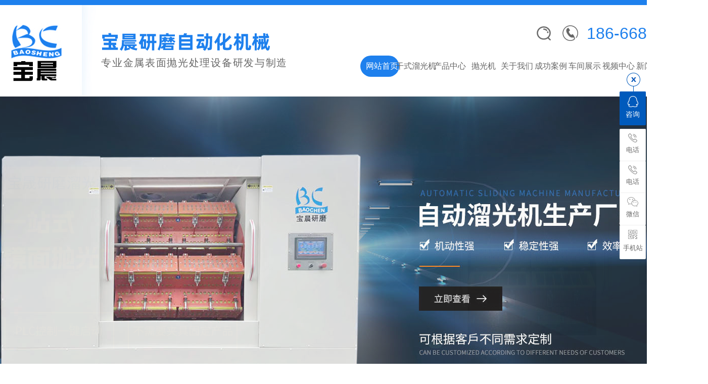

--- FILE ---
content_type: text/html
request_url: http://www.baoshengym.com/
body_size: 14751
content:
<!DOCTYPE html PUBLIC "-//W3C//DTD XHTML 1.0 Transitional//EN" "http://www.w3.org/TR/xhtml1/DTD/xhtml1-transitional.dtd"><html xmlns="http://www.w3.org/1999/xhtml">
<head>
<meta http-equiv="Content-Type" content="text/html; charset=utf-8">
<title>研磨机-离心研磨机-抛光机-溜光机-东莞市宝晨研磨自动化机械有限公司</title>
<meta name="keywords" content="研磨机,离心研磨机,抛光机,溜光机" />
<meta name="description" content="东莞市宝晨研磨自动化机械有限公司是专业的金属工件表面处理技术设备研发生产商,专注:研磨机,离心研磨机,抛光机,溜光机.找高质量研磨机,就找东莞市宝晨研磨自动化机械有限公司.服务热线:0769-81123826." />

<link charset="gb2312" href="cssjs/indexcss.css" rel="stylesheet" type="text/css" />
<script language="JavaScript" type="text/javascript" src="cssjs/indexjs.js"></script>

                    <script>
                        var uaTest = /Android|webOS|Windows Phone|iPhone|ucweb|ucbrowser|iPod|BlackBerry/i.test(navigator.userAgent.toLowerCase());
                        var touchTest = 'ontouchend' in document;
                        if(uaTest && touchTest){
                            window.location.href='http://m.baoshengym.com';
                        }
                    </script>
                    
<link rel="shortcut icon" href="fav.ico">
</head>
<body>
<link href="cssjs/allbag.css" rel="stylesheet">
<script src="cssnew/jquery-1.7.2.min.js"></script>
<script src="cssnew/jquery.SuperSlide.2.1.3.js"></script>
<script src="cssnew/swiper.min.js"></script>
<link rel="stylesheet" href="cssnew/swiper.min.css">
<script type="text/javascript" src="cssnew/swiper.jquery.min.js"></script>


<!--抬头-->
<div id="nav_bg">
    <div class="nav_top"><span></span></div>
    <div class="nav_logo">
        <a href="/" title="东莞市宝晨研磨自动化机械有限公司"><img src="//memberpic.114my.com.cn/baosheng/uploadfile/image/20241128/20241128141907_1621137292.jpg" alt="东莞市宝晨研磨自动化机械有限公司"></a>
    </div>
    <div class="nav_name"><img src="//memberpic.114my.com.cn/baosheng/uploadfile/image/20241128/20241128142609_895755603.png" alt="宝晨研磨自动化机械">
        <p>专业金属表面抛光处理设备研发与制造</p>
    </div>
    <div class="nav_tel">186-6688-2117</div>
    <div class="nav_tel_img">
        <p><img src="//memberpic.114my.com.cn/baosheng/uploadfile/image/20210826/20210826140425_431218440.png" alt="电话"></p>
    </div>
    <div class="nav_search">
        <div class="hsearch">
            <div class="hseaicon"></div>
            <div class="iser_box">
<h1 class="search_l hovermaincolor">
    <span>热门关键词：</span>
    <a href="products_content-2015975.html">卧式振动研磨机</a>、
    <a href="products-365179-0-0.html">高速离心研磨机</a>、
    <a href="products-365180-0-0.html">抛光机</a>、
    <a href="products_content-4553288.html">自动溜光机</a><p></p>
</h1>
                <form name="form1" action="products_s.html" method="get" onsubmit="document.cookie='key_word=' + (encodeURIComponent (document.getElementById('infoname').value));">
                    <ul>
                        <li id="search_bg" class="search_r">
                            <input name="infoname" id="infoname" style="margin: 1px 0;color:#ccc;" onfocus="if(this.value=='输入关键字搜索产品'){this.value='';this.style.color='#ccc'}" onblur="if(this.value==''){this.value='输入关键字搜索产品';this.style.color='#ccc'}" value="输入关键字搜索产品" size="16">
                            <div class="z">
                                <input name="imageField" type="image" border="0" alt="搜索" title="搜索" class="z_img" value="" src="//memberpic.114my.com.cn/baosheng/uploadfile/image/20210830/20210830135957_813837631.png">
                            </div>
                        </li>
                    </ul>
                    <script>
                        var reg = /key_word=([^;]+)/img;
                        var mc = reg.exec(document.cookie);
                        document.getElementById("infoname").value = decodeURIComponent(mc[1]);

                    </script>
                </form>
            </div>
        </div>
    </div>

    <div class="nav_bges">
        <nav class="nav">
            <ul class="w1800">
    <li class="cur"><a href="/">网站首页</a></li>
     <li id="a8"><a href="products-391543-0-0.html">干式溜光机</a></li>
    <li id="a2"><a href="products.html">产品中心</a></li>
    <li id="a9"><a href="products-365179-0-0.html">抛光机</a></li>
    <li id="a1"><a href="company.html">关于我们</a></li>
    <li id="a3"><a href="dgweb-119619.html">成功案例</a></li>
    <li id="a4"><a href="dgweb-119617.html">车间展示</a></li>
    <li id="a5"><a href="dgweb-119618.html">视频中心</a></li>
    <li id="a6"><a href="news.html">新闻中心</a><!--   <div class="sedNav">
                        <div>
                            <div class="sedNav_l">
                                <p>新闻中心</p><span class="font_en">News</span></div>
                            <div class="sedNav_r">
                                <a href="news-5580-0.html">公司动态</a>
                                <a href="news-5581-0.html">行业资讯</a>
                                <a href="news-5582-0.html">常见问题</a>
                            </div>
                        </div>
                    </div>--></li>
    <li id="a7"><a href="dgweb-119621.html">联系我们</a></li>
</ul>
            <script>
                $('.sedNav tr:last-child').remove();
                $(".nav li").hover(function() {
                    $(this).find(".sedNav").stop(true, true).slideDown();
                }, function() {
                    $(this).find(".sedNav").stop(true, true).slideUp();
                });
                var curUrl = location.pathname.substr(1);
                if (curUrl.indexOf("company") > -1) {
                    $('#a1').addClass('cur');
                };
                if (curUrl.indexOf("products") > -1) {
                    $('#a2').addClass('cur');
                };
                if (curUrl.indexOf("119619") > -1) {
                    $('#a3').addClass('cur');
                };
                if (curUrl.indexOf("119617") > -1) {
                    $('#a4').addClass('cur');
                };
                if (curUrl.indexOf("news") > -1) {
                    $('#a5').addClass('cur');
                };
                if (curUrl.indexOf("news") > -1) {
                    $('#a6').addClass('cur');
                };
                if (curUrl.indexOf("119621") > -1) {
                    $('#a7').addClass('cur');
                };
                $('li#a3 .sedNav_c img').eq(0).show().siblings().hide();
                $('li#a3 .sedNav_r tr').hover(function(e) {
                    var $this = $(this).index();
                    $(this).parents().find('.sedNav_c img').eq($this).show().siblings().hide();
                });

            </script>
        </nav>
    </div>
</div>
<div class="clear"></div>

<!--幻灯片-->
<div class="banner">
    <div class="banner-box">
        <div class="bd">
            <ul>
   <li style="background-image:url(//memberpic.114my.com.cn/baosheng/uploadfile/image/20240705/20240705170108_299825190.jpg);">
                    <a href="products.html"></a>
                </li>
                <li style="background-image:url(//memberpic.114my.com.cn/baosheng/uploadfile/image/20250827/20250827182354_1753748985.jpg);">
                    <a href="products.html"></a>
                </li>
                <li style="background-image:url(//memberpic.114my.com.cn/baosheng/uploadfile/image/20250827/20250827173548_692228272.jpg);">
                    <a href="products.html"></a>
                </li>
                <li style="background-image:url(//memberpic.114my.com.cn/baosheng/uploadfile/image/20250827/20250827173502_594436620.jpg);">
                    <a href="products.html"></a>
                </li>
                <li style="background-image:url(//memberpic.114my.com.cn/baosheng/uploadfile/image/20230911/20230911144329_305420393.jpg);">
                    <a href="products.html"></a>
                </li>
            </ul>
        </div>
        <div class="banner-btn">
            <a class="prev" href="javascript:void(0);"></a>
            <a class="next" href="javascript:void(0);"></a>
            <div class="hd">
                <ul></ul>
            </div>
        </div>
    </div>
    <script type="text/javascript">
        $(".banner-box").slide({
            titCell: ".hd ul",
            mainCell: ".bd ul",
            effect: "fold",
            interTime: 4000,
            delayTime: 500,
            autoPlay: true,
            autoPage: true,
            trigger: "mouseover"
        });

    </script>
    <div class="ban_n"><img src="//memberpic.114my.com.cn/baosheng/uploadfile/image/20210826/20210826152651_1437048153.png" alt=""></div>
</div>
<div class="clear"></div>

<!--产品中心-->
<div class="product">
    <div class="top65"></div>
    <div class="page">
        <h1 class="title wow flipInX animated animated"><b><i>宝晨</i>产品中心</b><span>研磨设备、研磨耗材研发与生产、金属表面处理、一站式供应商</span></h1>
        <div class="procenter">
            <div class="pro_left wow fadeInLeft animated animated">
                <div class="pro_la">
                    <div class="pro_t">
                        <i>PRODUCT</i><span>品质保障　 值得信赖</span>
                    </div>
                    <div class="protab">
                        <div class="prolist2021">
 <ul>
<li>
<a class="prolist2021_one" href="products-391543-0-0.html" title="干式溜光机">干式溜光机</a>
</li>
<li>
<a class="prolist2021_one" href="products-365176-0-0.html" title="镜面抛光机系列">镜面抛光机系列</a>
</li>
<li>
<a class="prolist2021_one" href="products-385010-0-0.html" title="干式抛光机系列">干式抛光机系列</a>
</li>
<li>
<a class="prolist2021_one" href="products-365177-0-0.html" title="磁力研磨抛光机系列">磁力研磨抛光机系列</a>
<dl>
<dt><a href="products-365177-381448-0.html" title="磁力研磨去毛刺抛光机">磁力研磨去毛刺抛光机</a></dt></dl>
</li>
<li>
<a class="prolist2021_one" href="products-365178-0-0.html" title="三次元振动研磨系列">三次元振动研磨系列</a>
</li>
<li>
<a class="prolist2021_one" href="products-365179-0-0.html" title="高速离心抛光机系列">高速离心抛光机系列</a>
</li>
<li>
<a class="prolist2021_one" href="products-365180-0-0.html" title="滚筒研磨抛光机系列">滚筒研磨抛光机系列</a>
</li></ul></div>
                    </div>
                    <div class="pro_more">
                        <a href="products.html">查看更多　<img src="//memberpic.114my.com.cn/baosheng/uploadfile/image/20210830/20210830093635_187657854.png" alt="查看更多"></a>
                    </div>
                </div>
            </div>
            <div class="pro_right wow fadeInRight animated animated">
                <div class="prot-box">
                    <div class="prot_tab">
                        <ul>
                            <li>
                                <a href="products-365176-0-0.html">
                                    <img src="//memberpic.114my.com.cn/baosheng/uploadfile/image/20241031/20241031085111_559854210.png" alt="溜光机">
                                </a>
                                <div class="ptr"><i>干式溜光机</i>
                                    <p>Slippery machine</p>
                                </div>
                            </li>
                            <li>
                                <a href="products-365177-0-0.html">
                                    <img src="//memberpic.114my.com.cn/baosheng/uploadfile/image/20231206/20231206153222_1410500700.png" alt="研磨机">
                                </a>
                                <div class="ptr"><i>研磨机</i>
                                    <p>Grinding machine</p>
                                </div>
                            </li>
                            <li>
                                <a href="products-365179-0-0.html">
                                    <img src="//memberpic.114my.com.cn/baosheng/uploadfile/image/20230913/20230913162916_1261174648.jpg" alt="抛光机">
                                </a>
                                <div class="ptr"><i>抛光机</i>
                                    <p>polisher</p>
                                </div>
                            </li>
                        </ul>
                    </div>
                    <div class="prot-btn">
                        <div class="prot">
                            <ul></ul>
                        </div>
                    </div>
                    <!--推荐-->
                    <div class="prod_recommend">
                        <p>推荐产品</p>
                    </div>
                </div>
                <script type="text/javascript">
                    $(".prot-box").slide({
                        titCell: ".prot ul",
                        mainCell: ".prot_tab ul",
                        effect: "fold",
                        interTime: 4000,
                        delayTime: 500,
                        autoPlay: false,
                        autoPage: true,
                        trigger: "mouseover"
                    });

                </script>
                <div class="clear"></div>
            </div>

            <div class="pro_cc wow fadeInUp animated animated">
<ul><table width=100% border=0 align=center cellpadding=0 cellspacing=0><tr><td align="center" style="padding-left:5px">
                            <a href=products_content-5235235.html  target='_blank'>
                            <img src="//memberpic.114my.com.cn/baosheng/uploadfile/image/20250827/20250827181721_2020748840.jpeg" width="331" height="249" alt='自动溜光机' title='自动溜光机' border=0>
                            </a><br>
                                <span style="line-height:25px;">
                                <a href=products_content-5235235.html  target='_blank' title="自动溜光机">
                                自动溜光机
                                </a>
                                </span></td><td align="center" style="padding-left:5px">
                            <a href=products_content-5235232.html  target='_blank'>
                            <img src="//memberpic.114my.com.cn/baosheng/uploadfile/image/20250827/20250827181720_1478597868.jpeg" width="331" height="249" alt='自动溜光机' title='自动溜光机' border=0>
                            </a><br>
                                <span style="line-height:25px;">
                                <a href=products_content-5235232.html  target='_blank' title="自动溜光机">
                                自动溜光机
                                </a>
                                </span></td><td align="center" style="padding-left:5px">
                            <a href=products_content-5235234.html  target='_blank'>
                            <img src="//memberpic.114my.com.cn/baosheng/uploadfile/image/20250827/20250827181721_538343168.jpeg" width="331" height="249" alt='自动溜光机' title='自动溜光机' border=0>
                            </a><br>
                                <span style="line-height:25px;">
                                <a href=products_content-5235234.html  target='_blank' title="自动溜光机">
                                自动溜光机
                                </a>
                                </span></td><td align="center" style="padding-left:5px">
                            <a href=products_content-5235231.html  target='_blank'>
                            <img src="//memberpic.114my.com.cn/baosheng/uploadfile/image/20250827/20250827181720_895827123.jpeg" width="331" height="249" alt='自动溜光机' title='自动溜光机' border=0>
                            </a><br>
                                <span style="line-height:25px;">
                                <a href=products_content-5235231.html  target='_blank' title="自动溜光机">
                                自动溜光机
                                </a>
                                </span></td></tr></table></ul>
                <ul><table width=100% border=0 align=center cellpadding=0 cellspacing=0><tr><td align="center" style="padding-left:5px">
                            <a href=products_content-5235239.html  target='_blank'>
                            <img src="//memberpic.114my.com.cn/baosheng/uploadfile/image/20250827/20250827181721_1178029462.jpeg" width="331" height="249" alt='抛光机' title='抛光机' border=0>
                            </a><br>
                                <span style="line-height:25px;">
                                <a href=products_content-5235239.html  target='_blank' title="抛光机">
                                抛光机
                                </a>
                                </span></td><td align="center" style="padding-left:5px">
                            <a href=products_content-5235238.html  target='_blank'>
                            <img src="//memberpic.114my.com.cn/baosheng/uploadfile/image/20250827/20250827181721_979965295.jpeg" width="331" height="249" alt='抛光机' title='抛光机' border=0>
                            </a><br>
                                <span style="line-height:25px;">
                                <a href=products_content-5235238.html  target='_blank' title="抛光机">
                                抛光机
                                </a>
                                </span></td><td align="center" style="padding-left:5px">
                            <a href=products_content-5235237.html  target='_blank'>
                            <img src="//memberpic.114my.com.cn/baosheng/uploadfile/image/20250827/20250827181721_1403955479.jpeg" width="331" height="249" alt='抛光机' title='抛光机' border=0>
                            </a><br>
                                <span style="line-height:25px;">
                                <a href=products_content-5235237.html  target='_blank' title="抛光机">
                                抛光机
                                </a>
                                </span></td><td align="center" style="padding-left:5px">
                            <a href=products_content-5235242.html  target='_blank'>
                            <img src="//memberpic.114my.com.cn/baosheng/uploadfile/image/20250827/20250827181722_1324870341.jpeg" width="331" height="249" alt='抛光机' title='抛光机' border=0>
                            </a><br>
                                <span style="line-height:25px;">
                                <a href=products_content-5235242.html  target='_blank' title="抛光机">
                                抛光机
                                </a>
                                </span></td></tr></table></ul>
                <ul><table width=100% border=0 align=center cellpadding=0 cellspacing=0><tr><td align="center" style="padding-left:5px">
                            <a href=products_content-5249479.html  target='_blank'>
                            <img src="//memberpic.114my.com.cn/baosheng/uploadfile/image/20251222/20251222170119_1251730312.jpg" width="331" height="249" alt='抛光机' title='抛光机' border=0>
                            </a><br>
                                <span style="line-height:25px;">
                                <a href=products_content-5249479.html  target='_blank' title="抛光机">
                                抛光机
                                </a>
                                </span></td><td align="center" style="padding-left:5px">
                            <a href=products_content-5235228.html  target='_blank'>
                            <img src="//memberpic.114my.com.cn/baosheng/uploadfile/image/20250827/20250827181720_1831774259.jpeg" width="331" height="249" alt='核桃抛光机' title='核桃抛光机' border=0>
                            </a><br>
                                <span style="line-height:25px;">
                                <a href=products_content-5235228.html  target='_blank' title="核桃抛光机">
                                核桃抛光机
                                </a>
                                </span></td><td align="center" style="padding-left:5px">
                            <a href=products_content-5235230.html  target='_blank'>
                            <img src="//memberpic.114my.com.cn/baosheng/uploadfile/image/20250827/20250827181720_1167585002.jpeg" width="331" height="249" alt='核桃抛光机' title='核桃抛光机' border=0>
                            </a><br>
                                <span style="line-height:25px;">
                                <a href=products_content-5235230.html  target='_blank' title="核桃抛光机">
                                核桃抛光机
                                </a>
                                </span></td><td align="center" style="padding-left:5px">
                            <a href=products_content-5235227.html  target='_blank'>
                            <img src="//memberpic.114my.com.cn/baosheng/uploadfile/image/20250827/20250827181720_536446321.jpeg" width="331" height="249" alt='核桃抛光机' title='核桃抛光机' border=0>
                            </a><br>
                                <span style="line-height:25px;">
                                <a href=products_content-5235227.html  target='_blank' title="核桃抛光机">
                                核桃抛光机
                                </a>
                                </span></td></tr></table></ul>
                <ul><table width=100% border=0 align=center cellpadding=0 cellspacing=0><tr><td align="center" style="padding-left:5px">
                            <a href=products_content-1951971.html  target='_blank'>
                            <img src="//memberpic.114my.com.cn/baosheng/uploadfile/image/20171121/20171121105845_1828734710.jpg" width="331" height="249" alt='磁力研磨去毛刺抛光机' title='磁力研磨去毛刺抛光机' border=0>
                            </a><br>
                                <span style="line-height:25px;">
                                <a href=products_content-1951971.html  target='_blank' title="磁力研磨去毛刺抛光机">
                                磁力研磨去毛刺抛光机
                                </a>
                                </span></td><td align="center" style="padding-left:5px">
                            <a href=products_content-1951983.html  target='_blank'>
                            <img src="//memberpic.114my.com.cn/baosheng/uploadfile/image/20171121/20171121110812_1306151097.jpg" width="331" height="249" alt='磁力研磨抛光机' title='磁力研磨抛光机' border=0>
                            </a><br>
                                <span style="line-height:25px;">
                                <a href=products_content-1951983.html  target='_blank' title="磁力研磨抛光机">
                                磁力研磨抛光机
                                </a>
                                </span></td><td align="center" style="padding-left:5px">
                            <a href=products_content-2015992.html  target='_blank'>
                            <img src="//memberpic.114my.com.cn/baosheng/uploadfile/image/20180131/20180131145437_494822299.jpg" width="331" height="249" alt='磁力毛刺机 塑料件精密去毛刺设备 内孔去毛刺机去披锋全自动抛光' title='磁力毛刺机 塑料件精密去毛刺设备 内孔去毛刺机去披锋全自动抛光' border=0>
                            </a><br>
                                <span style="line-height:25px;">
                                <a href=products_content-2015992.html  target='_blank' title="磁力毛刺机 塑料件精密去毛刺设备 内孔去毛刺机去披锋全自动抛光">
                                磁力毛刺机 塑料件精密去毛刺设备 内孔去毛刺机去披锋全自动抛光
                                </a>
                                </span></td><td align="center" style="padding-left:5px">
                            <a href=products_content-2016006.html  target='_blank'>
                            <img src="//memberpic.114my.com.cn/baosheng/uploadfile/image/20180131/20180131144534_945551420.jpg" width="331" height="249" alt='东莞磁力抛光机价格-不锈钢、铜等五金件去毛刺清洗机' title='东莞磁力抛光机价格-不锈钢、铜等五金件去毛刺清洗机' border=0>
                            </a><br>
                                <span style="line-height:25px;">
                                <a href=products_content-2016006.html  target='_blank' title="东莞磁力抛光机价格-不锈钢、铜等五金件去毛刺清洗机">
                                东莞磁力抛光机价格-不锈钢、铜等五金件去毛刺清洗机
                                </a>
                                </span></td></tr></table></ul>
                <ul><table width=100% border=0 align=center cellpadding=0 cellspacing=0><tr><td align="center" style="padding-left:5px">
                            <a href=products_content-1951971.html  target='_blank'>
                            <img src="//memberpic.114my.com.cn/baosheng/uploadfile/image/20171121/20171121105845_1828734710.jpg" width="331" height="249" alt='磁力研磨去毛刺抛光机' title='磁力研磨去毛刺抛光机' border=0>
                            </a><br>
                                <span style="line-height:25px;">
                                <a href=products_content-1951971.html  target='_blank' title="磁力研磨去毛刺抛光机">
                                磁力研磨去毛刺抛光机
                                </a>
                                </span></td><td align="center" style="padding-left:5px">
                            <a href=products_content-1951983.html  target='_blank'>
                            <img src="//memberpic.114my.com.cn/baosheng/uploadfile/image/20171121/20171121110812_1306151097.jpg" width="331" height="249" alt='磁力研磨抛光机' title='磁力研磨抛光机' border=0>
                            </a><br>
                                <span style="line-height:25px;">
                                <a href=products_content-1951983.html  target='_blank' title="磁力研磨抛光机">
                                磁力研磨抛光机
                                </a>
                                </span></td><td align="center" style="padding-left:5px">
                            <a href=products_content-2015992.html  target='_blank'>
                            <img src="//memberpic.114my.com.cn/baosheng/uploadfile/image/20180131/20180131145437_494822299.jpg" width="331" height="249" alt='磁力毛刺机 塑料件精密去毛刺设备 内孔去毛刺机去披锋全自动抛光' title='磁力毛刺机 塑料件精密去毛刺设备 内孔去毛刺机去披锋全自动抛光' border=0>
                            </a><br>
                                <span style="line-height:25px;">
                                <a href=products_content-2015992.html  target='_blank' title="磁力毛刺机 塑料件精密去毛刺设备 内孔去毛刺机去披锋全自动抛光">
                                磁力毛刺机 塑料件精密去毛刺设备 内孔去毛刺机去披锋全自动抛光
                                </a>
                                </span></td><td align="center" style="padding-left:5px">
                            <a href=products_content-2016006.html  target='_blank'>
                            <img src="//memberpic.114my.com.cn/baosheng/uploadfile/image/20180131/20180131144534_945551420.jpg" width="331" height="249" alt='东莞磁力抛光机价格-不锈钢、铜等五金件去毛刺清洗机' title='东莞磁力抛光机价格-不锈钢、铜等五金件去毛刺清洗机' border=0>
                            </a><br>
                                <span style="line-height:25px;">
                                <a href=products_content-2016006.html  target='_blank' title="东莞磁力抛光机价格-不锈钢、铜等五金件去毛刺清洗机">
                                东莞磁力抛光机价格-不锈钢、铜等五金件去毛刺清洗机
                                </a>
                                </span></td></tr></table></ul>
                <ul><table width=100% border=0 align=center cellpadding=0 cellspacing=0><tr><td align="center" style="padding-left:5px">
                            <a href=products_content-2015975.html  target='_blank'>
                            <img src="//memberpic.114my.com.cn/baosheng/uploadfile/image/20180131/20180131110937_1361909680.jpg" width="331" height="249" alt='卧式振动研磨机' title='卧式振动研磨机' border=0>
                            </a><br>
                                <span style="line-height:25px;">
                                <a href=products_content-2015975.html  target='_blank' title="卧式振动研磨机">
                                卧式振动研磨机
                                </a>
                                </span></td><td align="center" style="padding-left:5px">
                            <a href=products_content-2015976.html  target='_blank'>
                            <img src="//memberpic.114my.com.cn/baosheng/uploadfile/image/20180131/20180131141114_1108553281.jpg" width="331" height="249" alt='厂家批发振动抛光机' title='厂家批发振动抛光机' border=0>
                            </a><br>
                                <span style="line-height:25px;">
                                <a href=products_content-2015976.html  target='_blank' title="厂家批发振动抛光机">
                                厂家批发振动抛光机
                                </a>
                                </span></td><td align="center" style="padding-left:5px">
                            <a href=products_content-2015977.html  target='_blank'>
                            <img src="//memberpic.114my.com.cn/baosheng/uploadfile/image/20180131/20180131150246_827525507.jpg" width="331" height="249" alt='研磨机品牌' title='研磨机品牌' border=0>
                            </a><br>
                                <span style="line-height:25px;">
                                <a href=products_content-2015977.html  target='_blank' title="研磨机品牌">
                                研磨机品牌
                                </a>
                                </span></td><td align="center" style="padding-left:5px">
                            <a href=products_content-2015979.html  target='_blank'>
                            <img src="//memberpic.114my.com.cn/baosheng/uploadfile/image/20180131/20180131141921_1080147169.jpg" width="331" height="249" alt='五金大件抛光机' title='五金大件抛光机' border=0>
                            </a><br>
                                <span style="line-height:25px;">
                                <a href=products_content-2015979.html  target='_blank' title="五金大件抛光机">
                                五金大件抛光机
                                </a>
                                </span></td></tr></table></ul>
                <ul><table width=100% border=0 align=center cellpadding=0 cellspacing=0><tr><td align="center" style="padding-left:5px">
                            <a href=products_content-2016061.html  target='_blank'>
                            <img src="//memberpic.114my.com.cn/baosheng/uploadfile/image/20180131/20180131112643_1316775860.jpg" width="331" height="249" alt='供应380V小桶离心式高速研磨机厂家' title='供应380V小桶离心式高速研磨机厂家' border=0>
                            </a><br>
                                <span style="line-height:25px;">
                                <a href=products_content-2016061.html  target='_blank' title="供应380V小桶离心式高速研磨机厂家">
                                供应380V小桶离心式高速研磨机厂家
                                </a>
                                </span></td><td align="center" style="padding-left:5px">
                            <a href=products_content-2016029.html  target='_blank'>
                            <img src="//memberpic.114my.com.cn/baosheng/uploadfile/image/20180131/20180131115238_1162778470.jpg" width="331" height="249" alt='工厂供应高速80L离心研磨机，阿里热推产品，免费送货上门' title='工厂供应高速80L离心研磨机，阿里热推产品，免费送货上门' border=0>
                            </a><br>
                                <span style="line-height:25px;">
                                <a href=products_content-2016029.html  target='_blank' title="工厂供应高速80L离心研磨机，阿里热推产品，免费送货上门">
                                工厂供应高速80L离心研磨机，阿里热推产品，免费送货上门
                                </a>
                                </span></td><td align="center" style="padding-left:5px">
                            <a href=products_content-1952109.html  target='_blank'>
                            <img src="//memberpic.114my.com.cn/baosheng/uploadfile/image/20171121/20171121112903_793913999.jpg" width="331" height="249" alt='强力高速离心研磨机' title='强力高速离心研磨机' border=0>
                            </a><br>
                                <span style="line-height:25px;">
                                <a href=products_content-1952109.html  target='_blank' title="强力高速离心研磨机">
                                强力高速离心研磨机
                                </a>
                                </span></td><td align="center" style="padding-left:5px">
                            <a href=products_content-2015983.html  target='_blank'>
                            <img src="//memberpic.114my.com.cn/baosheng/uploadfile/image/20180131/20180131150010_410701619.jpg" width="331" height="249" alt='厂家直销五金电子塑胶行业强力高速离心研磨机金属抛光离心研磨机' title='厂家直销五金电子塑胶行业强力高速离心研磨机金属抛光离心研磨机' border=0>
                            </a><br>
                                <span style="line-height:25px;">
                                <a href=products_content-2015983.html  target='_blank' title="厂家直销五金电子塑胶行业强力高速离心研磨机金属抛光离心研磨机">
                                厂家直销五金电子塑胶行业强力高速离心研磨机金属抛光离心研磨机
                                </a>
                                </span></td></tr></table></ul>
                <ul><table width=100% border=0 align=center cellpadding=0 cellspacing=0><tr><td align="center" style="padding-left:5px">
                            <a href=products_content-2016044.html  target='_blank'>
                            <img src="//memberpic.114my.com.cn/baosheng/uploadfile/image/20180131/20180131114100_609170722.jpg" width="331" height="249" alt='厂家直销高效六角抛光滚筒 欢迎新老客户前来选购' title='厂家直销高效六角抛光滚筒 欢迎新老客户前来选购' border=0>
                            </a><br>
                                <span style="line-height:25px;">
                                <a href=products_content-2016044.html  target='_blank' title="厂家直销高效六角抛光滚筒 欢迎新老客户前来选购">
                                厂家直销高效六角抛光滚筒 欢迎新老客户前来选购
                                </a>
                                </span></td><td align="center" style="padding-left:5px">
                            <a href=products_content-2016024.html  target='_blank'>
                            <img src="//memberpic.114my.com.cn/baosheng/uploadfile/image/20210830/20210830142826_756332718.jpg" width="331" height="249" alt='滚桶研磨机八角六角回转机' title='滚桶研磨机八角六角回转机' border=0>
                            </a><br>
                                <span style="line-height:25px;">
                                <a href=products_content-2016024.html  target='_blank' title="滚桶研磨机八角六角回转机">
                                滚桶研磨机八角六角回转机
                                </a>
                                </span></td><td align="center" style="padding-left:5px">
                            <a href=products_content-2015994.html  target='_blank'>
                            <img src="//memberpic.114my.com.cn/baosheng/uploadfile/image/20180131/20180131145319_297813390.jpg" width="331" height="249" alt='去毛刺抛光机' title='去毛刺抛光机' border=0>
                            </a><br>
                                <span style="line-height:25px;">
                                <a href=products_content-2015994.html  target='_blank' title="去毛刺抛光机">
                                去毛刺抛光机
                                </a>
                                </span></td><td align="center" style="padding-left:5px">
                            <a href=products_content-2016001.html  target='_blank'>
                            <img src="//memberpic.114my.com.cn/baosheng/uploadfile/image/20180131/20180131135156_1535651203.jpg" width="331" height="249" alt='供应380V六角滚筒光饰机 大型光饰机 供应 厂家直销' title='供应380V六角滚筒光饰机 大型光饰机 供应 厂家直销' border=0>
                            </a><br>
                                <span style="line-height:25px;">
                                <a href=products_content-2016001.html  target='_blank' title="供应380V六角滚筒光饰机 大型光饰机 供应 厂家直销">
                                供应380V六角滚筒光饰机 大型光饰机 供应 厂家直销
                                </a>
                                </span></td></tr></table></ul>
                <ul><table width=100% border=0 align=center cellpadding=0 cellspacing=0><tr><td align="center" style="padding-left:5px">
                            <a href=products_content-2016027.html  target='_blank'>
                            <img src="//memberpic.114my.com.cn/baosheng/uploadfile/image/20180131/20180131115340_1169390545.jpg" width="331" height="249" alt='涡流机  涡流式光饰研磨机 金属橡胶去毛刺 水流式光饰机' title='涡流机  涡流式光饰研磨机 金属橡胶去毛刺 水流式光饰机' border=0>
                            </a><br>
                                <span style="line-height:25px;">
                                <a href=products_content-2016027.html  target='_blank' title="涡流机  涡流式光饰研磨机 金属橡胶去毛刺 水流式光饰机">
                                涡流机  涡流式光饰研磨机 金属橡胶去毛刺 水流式光饰机
                                </a>
                                </span></td><td align="center" style="padding-left:5px">
                            <a href=products_content-2015993.html  target='_blank'>
                            <img src="//memberpic.114my.com.cn/baosheng/uploadfile/image/20180131/20180131145352_1202049446.jpg" width="331" height="249" alt='厂家批发金属冲压件全自动涡流研磨机铝不锈钢去毛刺涡流式光饰机' title='厂家批发金属冲压件全自动涡流研磨机铝不锈钢去毛刺涡流式光饰机' border=0>
                            </a><br>
                                <span style="line-height:25px;">
                                <a href=products_content-2015993.html  target='_blank' title="厂家批发金属冲压件全自动涡流研磨机铝不锈钢去毛刺涡流式光饰机">
                                厂家批发金属冲压件全自动涡流研磨机铝不锈钢去毛刺涡流式光饰机
                                </a>
                                </span></td><td align="center" style="padding-left:5px">
                            <a href=products_content-2016003.html  target='_blank'>
                            <img src="//memberpic.114my.com.cn/baosheng/uploadfile/image/20180131/20180131144735_1994317485.jpg" width="331" height="249" alt='磁力光饰机' title='磁力光饰机' border=0>
                            </a><br>
                                <span style="line-height:25px;">
                                <a href=products_content-2016003.html  target='_blank' title="磁力光饰机">
                                磁力光饰机
                                </a>
                                </span></td><td align="center" style="padding-left:5px">
                            <a href=products_content-2016009.html  target='_blank'>
                            <img src="//memberpic.114my.com.cn/baosheng/uploadfile/image/20180131/20180131144327_694961068.jpg" width="331" height="249" alt='全自动流水线冲压件振动光饰机 高效连续振动式研磨光饰机' title='全自动流水线冲压件振动光饰机 高效连续振动式研磨光饰机' border=0>
                            </a><br>
                                <span style="line-height:25px;">
                                <a href=products_content-2016009.html  target='_blank' title="全自动流水线冲压件振动光饰机 高效连续振动式研磨光饰机">
                                全自动流水线冲压件振动光饰机 高效连续振动式研磨光饰机
                                </a>
                                </span></td></tr></table></ul>

            </div>
        </div>
        <script>
            jQuery(".procenter").slide({
                titCell: ".protab a",
                mainCell: ".pro_cc",
                effect: "leftLoop",
                autoPlay: true,
                interTime: 4000,
                delayTime: 500
            });

        </script>
    </div>
</div>

<!--应用案例-->
<div class="sample_bg bg">
    <div class="top70"></div>
    <h1 class="title wow flipInX animated animated"><b><i>宝晨</i>应用领域</b><span>主要应用行业有：自行车，铝压铸件，锌压铸件，家具、服装、箱包五金配件，眼镜配件等</span></h1>
    <div class="sample box wow fadeInUp animated">
        <div class="case_box">
            <div class="case_box-slide" id="case_box-slide">
                <div class="swiper-container">
                    <div class="swiper-wrapper">

                        <div class="swiper-slide">
                            <a href="dgweb_content-1262685.html">
                                <img src="//memberpic.114my.com.cn/baosheng/uploadfile/image/20230704/20230704155535_1581300172.jpeg">
                                <p> 抛光后效果</p>
                            </a>
                        </div>

                        <div class="swiper-slide">
                            <a href="dgweb_content-1262686.html">
                                <img src="//memberpic.114my.com.cn/baosheng/uploadfile/image/20230704/20230704155535_1979422464.jpeg">
                                <p> 抛光后效果</p>
                            </a>
                        </div>

                        <div class="swiper-slide">
                            <a href="dgweb_content-1262687.html">
                                <img src="//memberpic.114my.com.cn/baosheng/uploadfile/image/20230704/20230704155535_568820715.jpeg">
                                <p> 抛光后效果</p>
                            </a>
                        </div>

                        <div class="swiper-slide">
                            <a href="dgweb_content-1262688.html">
                                <img src="//memberpic.114my.com.cn/baosheng/uploadfile/image/20230704/20230704155535_178671993.jpeg">
                                <p> 抛光后效果</p>
                            </a>
                        </div>

                        <div class="swiper-slide">
                            <a href="dgweb_content-1262689.html">
                                <img src="//memberpic.114my.com.cn/baosheng/uploadfile/image/20230704/20230704155536_826376624.jpeg">
                                <p> 抛光后效果</p>
                            </a>
                        </div>

                        <div class="swiper-slide">
                            <a href="dgweb_content-1262690.html">
                                <img src="//memberpic.114my.com.cn/baosheng/uploadfile/image/20230704/20230704155536_2116964084.jpeg">
                                <p> 抛光后效果</p>
                            </a>
                        </div>
                    </div>
                </div>
                <div class="swiper-prev sample_swiper-prev"></div>
                <div class="swiper-next sample_swiper-prev"></div>
            </div>

        </div>
        <div class="clear"></div>
    </div>
    <div class="top30"></div>
</div>
<script>
    //case_box
    var certifySwiper = new Swiper('#case_box-slide .swiper-container', {
        watchSlidesProgress: true,
        slidesPerView: 'auto',
        centeredSlides: true,
        loop: true,
        loopedSlides: 9,
        autoplay: false,
        prevButton: '.swiper-prev',
        nextButton: '.swiper-next',
        onProgress: function(swiper, progress) {
            for (i = 0; i < swiper.slides.length; i++) {
                var slide = swiper.slides.eq(i);
                var slideProgress = swiper.slides[i].progress;
                modify = 1;
                if (Math.abs(slideProgress) > 1) {
                    modify = (Math.abs(slideProgress) - 1) * 0.3 + 1;
                }
                translate = slideProgress * modify * 120 + 'px';
                scale = 1 - Math.abs(slideProgress) / 4;
                zIndex = 999 - Math.abs(Math.round(18 * slideProgress));
                slide.transform('translateX(' + translate + ') scale(' + scale + ')');
                slide.css('zIndex', zIndex);
                slide.css('opacity', 1);
                if (Math.abs(slideProgress) > 2) {
                    slide.css('opacity', 0);
                }
            }
        },
        onSetTransition: function(swiper, transition) {
            for (var i = 0; i < swiper.slides.length; i++) {
                var slide = swiper.slides.eq(i)
                slide.transition(transition);
            }

        },
    });

</script>
<div class="clear"></div>

<!--品质保障-->
<div class="char">
    <div class="top70"></div>
    <div class="top80"></div>
    <h1 class="title wow flipInX animated animated"><b><i>宝晨机械</i>品质保证</b><span>解决客户在研磨过程中遇到的各种难题</span></h1>
    <div class="page">
        <div class="charleft wow fadeInLeft animated animated">
            <img src="//memberpic.114my.com.cn/baosheng/uploadfile/image/20241031/20241031085802_1893806695.png" alt="品质保障">
        </div>
        <div class="charright wow fadeInRight animated animated">
            <ul class="char_y">
                <li><span>提高效率</span><i class="charicon"></i></li>
                <li><span>降低成本</span><i class="charicon"></i></li>
                <li><span>性能稳定</span><i class="charicon"></i></li>
                <li><span>按需定制</span><i class="charicon"></i></li>
            </ul>
            <div class="clear"></div>
            <div class="char_t">
                <ul>
                    <p>宝晨研磨机性能强，维修率低，生产性价比高，比原来机种效率提高达到1.6倍之高，提高研磨效率。</p>
                </ul>
                <ul>
                    <p>切削力高，适用于大批量中、小尺寸工件的研磨、抛光加工等，加工速度快，操作简单安全，成本低。</p>
                </ul>
                <ul>
                    <p>加工过程中不会破坏原有工件的尺寸和形状，不规则状零件、孔内、管内、死角、夹缝等皆可研磨加工。</p>
                </ul>
                <ul>
                    <p>可以根据客户的要求定做变频调速、时间控制、加环保盖隔音等功能。</p>
                </ul>
            </div>
        </div>
    </div>
</div>
<script>
    jQuery(".charright").slide({
        mainCell: ".char_t",
        titCell: ".char_y li",
        effect: "fold",
        autoPlay: true,
        interTime: 4000,
        delayTime: 500
    });

</script>
<div class="clear"></div>

<!--优势-->
<div class="adv wow fadeInUp animated">
    <div class="top50"></div>
    <h1 class="title wow flipInX animated animated"><b><i>宝晨</i>实力强大放心选择</b><span>品质保障、实力厂家、更快、更省</span></h1>
    <div class="page">
        <div class="adv-box">
            <div class="adv_tab">
                <ul>
                    <li>
                        <div class="advleft">
                            <i>多年专业行业经验</i>
                            <p>拥有多年专业从事金属工件的表面处理经验，现已发展为研磨机行业内产品质量稳定、品种齐全、生产规模大、自动化配套设备齐全的企业之一。拥有深厚的技术沉淀。为客户提供专业的金属工件的表面处理解决方案。</p><span>01</span>
                            <div class="adv_tel"><a href="dgweb-119621.html">立即联系</a></div>
                        </div>
                        <div class="advright">
                            <img src="//memberpic.114my.com.cn/baosheng/uploadfile/image/20230404/20230404160837_1614239251.jpeg" alt="多年专业行业经验">
                        </div>
                    </li>
                    <li>
                        <div class="advleft">
                            <i>精湛的服务团队</i>
                            <p>公司拥有一批经验丰富、素质优良、研发能力强大的专业技术人才队伍，管理严谨，技术精湛，同时不断引进国内外技术，凭着精湛的技术、先进的设备和科学管理体系、攻克各类疑难技术问题，可以自行设计开发各类高难度。</p><span>02</span>
                            <div class="adv_tel"><a href="dgweb-119621.html">立即联系</a></div>
                        </div>
                        <div class="advright">
                            <img src="//memberpic.114my.com.cn/baosheng/uploadfile/image/20210830/20210830214350_1404446124.jpg" alt="精湛的服务团队">
                        </div>
                    </li>
                    <li>
                        <div class="advleft">
                            <i>机械性价比高</i>
                            <p>宝晨研磨自动化机械拥有多项专利，以多品种、多规格、高质量的产品和完善的售后服务满足广大客户需求，设立了大型仓库，让购货安全、快捷、放心，综合新技术、新工艺，不断推陈出新，持续提供更专业的产品。</p><span>03</span>
                            <div class="adv_tel"><a href="dgweb-119621.html">立即联系</a></div>
                        </div>
                        <div class="advright">
                            <img src="//memberpic.114my.com.cn/baosheng/uploadfile/image/20210830/20210830214421_66373960.jpg" alt="机械性价比高">
                        </div>
                    </li>
                    <li>
                        <div class="advleft">
                            <i>提供贴心的售后服务</i>
                            <p>专业技术服务团队，全程为您跟进订单生产进展，定期告知生产进度，提供完善的设计、开发、生产、咨询、销售、安装调试、零部件供应及技术培训等服务。快速解决您的使用问题，欢迎来电咨询业务。</p><span>04</span>
                            <div class="adv_tel"><a href="dgweb-119621.html">立即联系</a></div>
                        </div>
                        <div class="advright">
                            <img src="//memberpic.114my.com.cn/baosheng/uploadfile/image/20210830/20210830214350_145344818.jpg" alt="提供贴心的售后服务">
                        </div>
                    </li>
                </ul>
            </div>
            <div class="adv-btn">
                <a class="prev" href="javascript:void(0);"></a>
                <a class="next" href="javascript:void(0);"></a>
                <div class="ad">
                    <ul></ul>
                </div>
            </div>
        </div>
        <script type="text/javascript">
            $(".adv-box").slide({
                titCell: ".ad ul",
                mainCell: ".adv_tab ul",
                effect: "fold",
                interTime: 4000,
                delayTime: 500,
                autoPlay: false,
                autoPage: true,
                trigger: "mouseover"
            });

        </script>
    </div>
</div>
<div class="clear"></div>

<!--流程-->
<div class="pess_bg wow fadeInUp animated">
    <div class="top70"></div>
    <h1 class="title wow flipInX animated animated"><b><i>宝晨</i>定制流程</b><span>为各行业客户提供个性研磨机定制服务</span></h1>
    <div class="pess page">
        <div class="pess_t">
            <li data-aos="zoom-out-up">
                <div class="page_li">
                    <b></b>
                </div>
                <t>了解<i>需求</i></t>
            </li>
            <li data-aos="zoom-out-up">
                <div class="page_li">
                    <b></b>
                </div>
                <t>样品<i>打样</i></t>
            </li>
            <li data-aos="zoom-out-up">
                <div class="page_li">
                    <b></b>
                </div>
                <t>确认<i>需求</i></t>
            </li>
            <li data-aos="zoom-out-up">
                <div class="page_li">
                    <b></b>
                </div>
                <t>开始<i>生产</i></t>
            </li>
            <div class="pess_right">
                <li data-aos="zoom-out-up">
                    <div class="page_li">
                        <b></b>
                    </div>
                    <t>品质<i>检验</i></t>
                </li>
                <li data-aos="zoom-out-up">
                    <div class="page_li">
                        <b></b>
                    </div>
                    <t>快速<i>送达</i></t>
                </li>
                <li data-aos="zoom-out-up">
                    <div class="page_li">
                        <b></b>
                    </div>
                    <t>签收<i>产品</i></t>
                </li>
                <li data-aos="zoom-out-up">
                    <div class="page_li">
                        <b></b>
                    </div>
                    <t>售后<i>服务</i></t>
                </li>
            </div>
        </div>
        <div class="clear"></div>
        <div class="top90"></div>
        <div class="top80"></div>
        <div class="pess_tel">
            <img src="//memberpic.114my.com.cn/baosheng/uploadfile/image/20210828/20210828163427_602019554.png" alt="服务热线"><span>服务热线 : </span><i> 186-6688-2117</i>
        </div>
    </div>
</div>
<div class="clear"></div>

<!--简介-->
<div class="about">
    <div class="page">
        <div class="top70"></div>
        <h1 class="title wow flipInX animated animated"><b><i>宝晨</i>公司简介</b><span>集研磨设备、研磨耗材研发与生产为一体的企业</span></h1>
        <div class="top80"></div>
        <div class="ab_t fl wow fadeInLeft animated animated">
            <i>ABOUT US</i><span>东莞市宝晨研磨自动化机械有限公司</span>
            <p>东莞市宝晨研磨自动化机械有限公司的产品主要应用行业有： 手表配件、自行车配件、眼镜配件、铝、锌压铸件、家具五金配件、服装五金配件、箱包五金配件、电子配件、各类首饰、珠宝及粉末冶金、树脂的表面抛光等，针对于不锈钢、铁、铜、锌、铝、镁合金等材质经冲压、压铸、铸造、锻造；针对于线材、陶瓷、玉石.......</p>
            <div class="top90"></div>
            <div class="ab_more">
                <a href="company.html">了解更多<span></span></a>
            </div>
        </div>
        <div class="ab_tu fr fadeInRight animated animated">
            <img src="//memberpic.114my.com.cn/baosheng/uploadfile/image/20210827/20210827165013_367085428.jpg" alt="关于我们">
        </div>
    </div>
</div>

<!--新闻中心-->
<div class="new_all">
    <div class="top70"></div>
    <div class="news page">
        <h1 class="title wow flipInX animated animated"><b><i>宝晨</i>新闻中心</b><span>关注宝晨新闻资讯，及时为您提供行业新动态</span></h1>
        <div class="newscenter">
            <p class="newstab"><a href="news-5580-0.html">公司动态</a><a href="news-5581-0.html">行业资讯</a><a href="news-5582-0.html">常见问题</a></p>
            <div class="newscon wow bounceInUp animated animated">
                <ul><div class="news_div"><div class="news_div_item"><div class="news_div_item_date"><div class="news_div_item_year">2026</div><div class="news_div_item_month">01-</div><div class="news_div_item_day">05</div></div> <div class="news_div_item_content">
    <div class="news_div_item_title"><a class="news_div_item_a" href="news_content-1167588.html" title="高效精磨，表面无暇 —— 宝晨干式溜光机赋能精密制造">高效精磨，表面无暇 —— 宝晨干式溜光机赋能精密制造</a></div>
    <div class="news_div_item_body">在追求产品表面极致光洁度与一致性的现代精密制造领域，传统的研磨抛光方式往往面临效率瓶颈与处...</div>
</div> <div class="news_div_item_pic">
    <a href="news_content-1167588.html" title="高效精磨，表面无暇 —— 宝晨干式溜光机赋能精密制造">
    <img src="//memberpic.114my.com.cn/baosheng/uploadfile/image/20260105/20260105090834_2093407971.png" class="news_div_item_image" title="高效精磨，表面无暇 —— 宝晨干式溜光机赋能精密制造" alt="高效精磨，表面无暇 —— 宝晨干式溜光机赋能精密制造">
    </a>
</div></div><div class="news_div_item"><div class="news_div_item_date"><div class="news_div_item_year">2023</div><div class="news_div_item_month">08-</div><div class="news_div_item_day">23</div></div> <div class="news_div_item_content">
    <div class="news_div_item_title"><a class="news_div_item_a" href="news_content-1054260.html" title="​离心研磨机发展趋向与展望">​离心研磨机发展趋向与展望</a></div>
    <div class="news_div_item_body">​离心研磨机发展趋向与展望，随着科技的发展的不断进步，离心研磨机在将有望完成大量科技突破与...</div>
</div> <div class="news_div_item_pic">
    <a href="news_content-1054260.html" title="​离心研磨机发展趋向与展望">
    <img src="//memberpic.114my.com.cn/baosheng/uploadfile/image/20230823/20230823143115_1033505614.jpg" class="news_div_item_image" title="​离心研磨机发展趋向与展望" alt="​离心研磨机发展趋向与展望">
    </a>
</div></div><div class="news_div_item"><div class="news_div_item_date"><div class="news_div_item_year">2023</div><div class="news_div_item_month">07-</div><div class="news_div_item_day">22</div></div> <div class="news_div_item_content">
    <div class="news_div_item_title"><a class="news_div_item_a" href="news_content-1049572.html" title="​振动研磨抛光机的种类">​振动研磨抛光机的种类</a></div>
    <div class="news_div_item_body">振动研磨抛光机的种类：1）按动力源有气动和电动二种。气动式很安全，但是需要气源；电动式非常...</div>
</div> <div class="news_div_item_pic">
    <a href="news_content-1049572.html" title="​振动研磨抛光机的种类">
    <img src="//memberpic.114my.com.cn/baosheng/uploadfile/image/20230722/20230722135933_1010383820.jpg" class="news_div_item_image" title="​振动研磨抛光机的种类" alt="​振动研磨抛光机的种类">
    </a>
</div></div></div>
                    <div class="clear"></div>
                </ul>
                <ul><div class="news_div"><div class="news_div_item"><div class="news_div_item_date"><div class="news_div_item_year">2025</div><div class="news_div_item_month">09-</div><div class="news_div_item_day">12</div></div> <div class="news_div_item_content">
    <div class="news_div_item_title"><a class="news_div_item_a" href="news_content-1152932.html" title="东莞市宝晨研磨自动化机械干式镜面抛光机产品介绍">东莞市宝晨研磨自动化机械干式镜面抛光机产品介绍</a></div>
    <div class="news_div_item_body">东莞市宝晨研磨自动化机械干式镜面抛光机产品介绍...</div>
</div> <div class="news_div_item_pic">
    <a href="news_content-1152932.html" title="东莞市宝晨研磨自动化机械干式镜面抛光机产品介绍">
    <img src="//memberpic.114my.com.cn/baosheng/uploadfile/image/20250912/20250912142820_1557879482.jpeg" class="news_div_item_image" title="东莞市宝晨研磨自动化机械干式镜面抛光机产品介绍" alt="东莞市宝晨研磨自动化机械干式镜面抛光机产品介绍">
    </a>
</div></div><div class="news_div_item"><div class="news_div_item_date"><div class="news_div_item_year">2025</div><div class="news_div_item_month">09-</div><div class="news_div_item_day">05</div></div> <div class="news_div_item_content">
    <div class="news_div_item_title"><a class="news_div_item_a" href="news_content-1152100.html" title="东莞宝晨研磨自动化机械是一家专业从事金属表面抛光处理设备研发与制造的高新技术企业">东莞宝晨研磨自动化机械是一家专业从事金属表面抛光处理设备研发与制造的高新技术企业</a></div>
    <div class="news_div_item_body">东莞宝晨研磨自动化机械是一家专业从事金属表面抛光处理设备研发与制造的高新技术企业​...</div>
</div> <div class="news_div_item_pic">
    <a href="news_content-1152100.html" title="东莞宝晨研磨自动化机械是一家专业从事金属表面抛光处理设备研发与制造的高新技术企业">
    <img src="//memberpic.114my.com.cn/baosheng/uploadfile/image/20250905/20250905174115_1482696344.jpeg" class="news_div_item_image" title="东莞宝晨研磨自动化机械是一家专业从事金属表面抛光处理设备研发与制造的高新技术企业" alt="东莞宝晨研磨自动化机械是一家专业从事金属表面抛光处理设备研发与制造的高新技术企业">
    </a>
</div></div><div class="news_div_item"><div class="news_div_item_date"><div class="news_div_item_year">2025</div><div class="news_div_item_month">09-</div><div class="news_div_item_day">05</div></div> <div class="news_div_item_content">
    <div class="news_div_item_title"><a class="news_div_item_a" href="news_content-1152099.html" title="为您揭秘：高效环保的表面处理新选择——干式溜光机">为您揭秘：高效环保的表面处理新选择——干式溜光机</a></div>
    <div class="news_div_item_body">为您揭秘：高效环保的表面处理新选择——干式溜光机...</div>
</div> <div class="news_div_item_pic">
    <a href="news_content-1152099.html" title="为您揭秘：高效环保的表面处理新选择——干式溜光机">
    <img src="//memberpic.114my.com.cn/baosheng/uploadfile/image/20250905/20250905173913_970245233.jpeg" class="news_div_item_image" title="为您揭秘：高效环保的表面处理新选择——干式溜光机" alt="为您揭秘：高效环保的表面处理新选择——干式溜光机">
    </a>
</div></div></div>
                    <div class="clear"></div>
                </ul>
                <ul><div class="news_div"><div class="news_div_item"><div class="news_div_item_date"><div class="news_div_item_year">2023</div><div class="news_div_item_month">07-</div><div class="news_div_item_day">13</div></div> <div class="news_div_item_content">
    <div class="news_div_item_title"><a class="news_div_item_a" href="news_content-1048173.html" title="​当代研磨抛光机有什么特点">​当代研磨抛光机有什么特点</a></div>
    <div class="news_div_item_body">​研磨抛光机是一种用于研磨和抛光金属、非金属、塑料等材料的设备，具有高效、精确、表面质量高...</div>
</div> <div class="news_div_item_pic">
    <a href="news_content-1048173.html" title="​当代研磨抛光机有什么特点">
    <img src="//memberpic.114my.com.cn/baosheng/uploadfile/image/20230713/20230713165341_624053607.jpg" class="news_div_item_image" title="​当代研磨抛光机有什么特点" alt="​当代研磨抛光机有什么特点">
    </a>
</div></div><div class="news_div_item"><div class="news_div_item_date"><div class="news_div_item_year">2023</div><div class="news_div_item_month">04-</div><div class="news_div_item_day">18</div></div> <div class="news_div_item_content">
    <div class="news_div_item_title"><a class="news_div_item_a" href="news_content-1035491.html" title="三次元振动研磨机技术原理">三次元振动研磨机技术原理</a></div>
    <div class="news_div_item_body">三次元振动研磨机具备高频的振荡，使操作物与研磨石或滚珠、研磨液等亲密匀称混合，呈螺旋式涡流...</div>
</div> <div class="news_div_item_pic">
    <a href="news_content-1035491.html" title="三次元振动研磨机技术原理">
    <img src="//memberpic.114my.com.cn/baosheng/uploadfile/image/20230418/20230418160731_40514459.png" class="news_div_item_image" title="三次元振动研磨机技术原理" alt="三次元振动研磨机技术原理">
    </a>
</div></div><div class="news_div_item"><div class="news_div_item_date"><div class="news_div_item_year">2022</div><div class="news_div_item_month">11-</div><div class="news_div_item_day">17</div></div> <div class="news_div_item_content">
    <div class="news_div_item_title"><a class="news_div_item_a" href="news_content-1013357.html" title="机械抛光过度会怎么样">机械抛光过度会怎么样</a></div>
    <div class="news_div_item_body">在抛光中遇到的最大问题是抛光过度。抛光过量表示抛光时间越长，模具表面质量越差。抛光过量时会...</div>
</div> <div class="news_div_item_pic">
    <a href="news_content-1013357.html" title="机械抛光过度会怎么样">
    <img src="//memberpic.114my.com.cn/baosheng/uploadfile/image/20221117/20221117085013_1788486252.jpg" class="news_div_item_image" title="机械抛光过度会怎么样" alt="机械抛光过度会怎么样">
    </a>
</div></div></div>
                    <div class="clear"></div>
                </ul>
            </div>
            <script>
                jQuery(".newscenter").slide({
                    mainCell: ".newscon",
                    titCell: ".newstab a",
                    effect: "leftLoop",
                    autoPlay: true,
                    interTime: 4000,
                    delayTime: 500
                });

            </script>
        </div>
        <script>
            $('.newscon ul').each(function(index, element) {
                $(this).find('.news_div_item').each(function(index, element) {
                    var $ahref = $(this).find('.news_div_item_a').attr('href');
                    $(this).find('.news_div_item_content').append('<p class="newsbtn"><a href="' + $ahref + '" class="newicon"></a><a href="' + $ahref + '" class="newmore">+more</a></p>');
                });
            });

        </script>
    </div>
</div>

<!--版权-->
<div class="copyright">
    <div class="links w1400">
        <p class="fl">友情链接<span>LINK</span></p>
        <div class="fl"><style type='text/css'>
                    .linkTagcs
                    { 
                    width:1000px;
                 height:auto;}
                    .linkTagcs ul
                    {margin:0px;padding:0px;list-style-type:none;}
                    .linkTagcs li
                    {list-style:none;margin:0px;  padding-right:10px;line-height:119px;float:left;}
                    .linkTagcs li a
                    {color:#fff;word-break:break-all;}
                    .linkTagcs li img
                    {border:0px;}
                    </style>
                    <div class='linkTagcs'>
                    <ul><li>
                        <a href="http://www.baoshengym.com"  target="_blank" style="color:#fff">
                        全自动研磨机
                        </a>
                        </li><li>
                        <a href="http://www.baoshengym.com"  target="_blank" style="color:#fff">
                        振动研磨机
                        </a>
                        </li><li>
                        <a href="http://www.baoshengym.com"  target="_blank" style="color:#fff">
                        三次元振动研磨机
                        </a>
                        </li><li>
                        <a href="http://www.xhyjm.com"  target="_blank" style="color:#fff">
                        射频同轴连接器
                        </a>
                        </li><li>
                        <a href="http://www.lq-jx.com"  target="_blank" style="color:#fff">
                        抛光机
                        </a>
                        </li><li>
                        <a href="http://www.dgyawj.com"  target="_blank" style="color:#fff">
                        钣金加工
                        </a>
                        </li><li>
                        <a href="http://www.dgxxbj.com"  target="_blank" style="color:#fff">
                        机架加工
                        </a>
                        </li><li>
                        <a href="http://www.dgshangchong.cn"  target="_blank" style="color:#fff">
                        伺服压力机
                        </a>
                        </li><li>
                        <a href="http://www.zglpdb.com"  target="_blank" style="color:#fff">
                        防静电地板
                        </a>
                        </li><li>
                        <a href="http://www.88828018.com"  target="_blank" style="color:#fff">
                        压敏胶
                        </a>
                        </li><li>
                        <a href="http://www.mengbo8888.com"  target="_blank" style="color:#fff">
                        铣床加工
                        </a>
                        </li></ul></div></div>
        <div class="clear"></div>
    </div>
    <div class="crcon">
        <div class="w1400">
            <ul class="kslj fl">
                <li>
                    <p>关于我们</p>
                    <a href="company.html"><i>-</i>公司简介</a>
                    <a href="dgweb-119617.html"><i>-</i>车间展示</a><a href="dgweb-119618.html"><i>-</i>视频中心</a><a href="dgweb-119619.html"><i>-</i>成功案例</a><a href="dgweb-194721.html"><i>-</i>展会案例</a>
                </li>
                <li>
                    <p>产品中心</p>
                    <a href="products-365176-0-0.html"><i>-</i>自动溜光机(干式)系列</a>
                    <a href="products-365178-0-0.html"><i>-</i>三次元振动研磨系列</a>
                    <a href="products-365177-0-0.html"><i>-</i>磁力研磨(抛光)机系列</a>
                    <a href="products-365179-0-0.html"><i>-</i>高速离心抛光机系列</a>
                    <a href="products.html"><i>-</i>.....点击查看更多</a>
                </li>
                <li>
                    <p>新闻中心</p><a href="news-5580-0.html"><i>-</i>公司动态</a><a href="news-5581-0.html"><i>-</i>行业资讯</a><a href="news-5582-0.html"><i>-</i>常见问题</a>
                </li>
                <li>
                    <p>联系我们</p><a href="dgweb-119621.html"><i>-</i>联系我们</a><a href="job.html"><i>-</i>人才招聘</a><a href="feedback.html"><i>-</i>在线留言</a>
                </li>
            </ul>
            <div class="crcode fr">
                <div class="crcodecon fl">
                    <div class="crcodecen">
                        <li><img src="//memberpic.114my.com.cn/baosheng/uploadfile/image/20210827/20210827161508_1110862016.png" alt="扫码进入手机端" title="扫码进入手机端"></li>
                        <li><img src="//memberpic.114my.com.cn/baosheng/uploadfile/image/20210827/20210827161508_1110862016.png" alt="扫码关注公众号" title="扫码关注公众号"></li>
                        <li><img src="//memberpic.114my.com.cn/baosheng/uploadfile/image/20210827/20210827161508_1110862016.png" alt="扫码进入小程序" title="扫码进入小程序"></li>
                    </div>
                </div>
                <div class="crcodetab fl">
                    <p><span>扫码进入手机端</span></p>
                    <p><span>扫码关注公众号</span></p>
                    <p><span>扫码进入小程序</span></p>
                </div>
            </div>
            <script>
                jQuery(".copyright").slide({
                    mainCell: ".crcodecen",
                    titCell: ".crcodetab p",
                    effect: "leftLoop",
                    autoPlay: true,
                    interTime: 4000,
                    delayTime: 500
                });

            </script>
            <div class="clear"></div>
        </div>
    </div>
    <div class="end">
        <p class="w1400">Copyright © 2021 东莞市宝晨研磨自动化机械有限公司 版权所有 访问量：
            <script language="javascript" src="http://login.114my.cn/webfwl.asp?member=baosheng"></script> 备案号 :【<a href="https://beian.miit.gov.cn/" target="_blank" rel="nofollow">粤ICP备2024351881号</a>】技术支持 :【<a href="http://www.114my.net/" target="_blank" rel="nofollow">东莞网站建设</a>】【<a href="http://login.114my.cn/html/cn/index.php" target="_blank" rel="nofollow">后台管理</a>】【<a href="https://tongji.baidu.com/web/welcome/ico?s=19b19788a3681ed6e2690771ea6d2eb1" target="_blank" rel="nofollow">百度统计</a>】【<a href="sitemap.xml" target="_blank">GMAP</a>】【<a href="sitemap.htm" target="_blank">BMAP</a>】<a href="javascript:;" onClick="return:false" class="gototop fr">【返回顶部】</a></p>
    </div>
    <div class="clear"></div>
    <script>
        //返回顶部
        $(".gototop").click(function() {
            var scrollTop = document.documentElement.scrollTop || window.pageYOffset || document.body
                .scrollTop;
            if (scrollTop > 0) {
                $("html,body").animate({
                    scrollTop: 0
                }, "slow");
            }
        });

    </script>

    <script>
        var _hmt = _hmt || [];
        (function() {
            var hm = document.createElement("script");
            hm.src = "https://hm.baidu.com/hm.js?19b19788a3681ed6e2690771ea6d2eb1";
            var s = document.getElementsByTagName("script")[0];
            s.parentNode.insertBefore(hm, s);
        })();

    </script>

    <link rel="stylesheet" href="cssnew/animate.min.css">
    <script type="text/javascript" src="cssnew/wow.min.js"></script>
    <script>
        var wow = new WOW({
            offset: 150
        });
        if (!(/msie [6|7|8|9]/i.test(navigator.userAgent))) {
            new WOW().init();
        };

    </script>



    <!--在线客服 -->
    <div class="y-kefu-box y-kefu-box01">
        <div class="show-status">
            <span class="kf-close-btn icon"></span>
            <a href="http://wpa.qq.com/msgrd?v=3&site=&menu=yes&uin=2273295380" target="_blank" class="kf-zixun" rel="nofollow"><i class="icon"></i>咨询</a>
            <div class="kf-mobile hver">
                <i class="icon"></i>
                <p>电话</p>
                <div class="mobile-infos">
                    <b class="right">
          <i class="right-arrow1"></i>
          <i class="right-arrow2"></i>
        </b>
                    <div class="online1">
                        <i class="icon"></i>
                        <span>卢先生</span>
                        <p>139-2687-5731</p>
                    </div>
                </div>
            </div>
            <div class="kf-mobile hver">
                <i class="icon"></i>
                <p>电话</p>
                <div class="mobile-infos">
                    <b class="right">
          <i class="right-arrow1"></i>
          <i class="right-arrow2"></i>
        </b>
                    <div class="online1">
                        <i class="icon"></i>
                        <span>王小姐</span>
                        <p>186-6688-21171</p>
                    </div>
                </div>
            </div>
            <div class="kf-weChat hver">
                <i class="icon"></i>
                <p>微信</p>
                <div class="y-ewm-box clearfix">
                    <b class="right">
          <i class="right-arrow1"></i>
          <i class="right-arrow2"></i>
        </b>
                    <div class="y-ewm-img1 fl">
                        <img src="//memberpic.114my.com.cn/baosheng/uploadfile/image/20210826/20210826195301_1411733678.jpg" alt="二维码">
                        <p>微信二维码</p>
                    </div>
                </div>
            </div>
            <div class="kf-zixun1 hver">
                <i class="icon"></i>
                <p>手机站</p>
                <div class="y-ewm-box clearfix">
                    <b class="right">
          <i class="right-arrow1"></i>
          <i class="right-arrow2"></i>
        </b>
                    <div class="y-ewm-img1 fl">
                        <img src="//memberpic.114my.com.cn/baosheng/uploadfile/image/20210826/20210826195518_1712252429.png" alt="二维码">
                        <p>访问手机站网站</p>
                    </div>
                </div>
            </div>
            <a href="javascript:;" class="back-top hver" id="yBackTop" style="display: none;"><i class="icon"></i><p>回顶</p></a>
        </div>
        <div class="hide-status" id="hideStatus" style="display: none;">
            <div class="kf-zixun"><i class="icon"></i>咨询</div>
        </div>
    </div>
    <script src="cssnew/scrollReveal.js" type="text/javascript"></script>


<!--<script>
    if (window.attachEvent) {
        window.attachEvent("onload", tongji);
    } else if (window.addEventListener) {
        window.addEventListener("load", tongji, false);
    }
    function tongji() {
        var pageUrl = "http://tj.114my.cn/?u_data=Jqt63nIp43osWd5oWaXa2tltt7%2BgvnVHbCp3YHU1BXkQpT%2BZlhsGn03tjCCH%2F2tD1HtgxcdkDYOQIvrmqbC7h47ee0cAvyTF";
        var sourceUrl = encodeURIComponent(document.referrer);

        var bodyText = document.getElementsByTagName('body')[0];
        var script= document.createElement('script');
        script.onload = script.onreadystatechange = function() {
            if(!this.readyState || this.readyState === "loaded" || this.readyState === "complete" ){
                // Handle memory leak in IE
                script.onload = script.onreadystatechange = null;
            }
        };
        script.src = pageUrl+'&source_url='+sourceUrl;;
        bodyText.appendChild(script);
    }
</script>-->

<!--#include file="zyRecommand.html"--></body>
</html>

--- FILE ---
content_type: text/css
request_url: http://www.baoshengym.com/cssjs/allbag.css
body_size: 8870
content:
@charset "utf-8";

/*标签样式初始化*/
div,ul,li,span,p,img,h1,h2,h3,h4,h5,h6,dl,dt,dd {margin: 0px; padding: 0px;list-style: none;border: 0px;}
 
/*通用代码*/
*{ margin:0px; padding:0px;box-sizing: border-box;}
body{font-size:14px; color:#222222; font-family:"Microsoft YaHei"; font-family:'微软雅黑'; min-width:1400px; overflow-x:hidden; font-weight:300;}
img{margin: 0px; padding: 0px;border-right-width: 0px; border-top-width: 0px; border-bottom-width: 0px; border-left-width: 0px;}
h1,h2,h3,h4,h5,h6,h7{ font-weight:normal;}
dl,dt,dd,ol,ul,li,from,input,select,span,p,div{margin: 0px; padding: 0px; list-style: none;}
.clear{clear:both;}
a{color: #222222; text-decoration: none; font-size:14px;}
a:hover{color:#1e80ed;cursor:pointer;}
em ,i{ font-style:normal;}
input,button,select,textarea{outline:none;font-family:"Microsoft YaHei"; font-family:'微软雅黑';}
.w1300{width:1300px; margin:0 auto;}
.w1400{width:1400px; margin:0 auto;}
.page{ margin:0 auto;width: 1400px; }
.bg{ width: 100%; min-width: 1400px;}
.box{margin: 0 auto;width:100%;}

.fr{ float:right;}
.fl{ float: left;}
#copy { display: none;}

/*左右浮动清除*/
.clear { clear: both;height: 0px; overflow: hidden;}
.title{text-align: center;font-size: 40px;color: #333333; font-weight: bold;}
.title i{color: #1e80ed;}
.title span{display: block;font-size: 18px;margin: 5px 0 25px 0;font-weight: lighter;color: #999;}
.title em{ font-size:0; display:inline-block;height: 4px;}
.title em i{ display:inline-block; width:8px; height:8px; border-radius:50%; background:#ccd2cc;animation: bounce_fountainG 1.2s linear infinite;} 
.title em i+i{ margin-left:16px;}
.title em i:nth-child(1){animation-delay: .4s;}
.title em i:nth-child(2){background:#1e80ed;animation-delay: .6s;}
.title em i:nth-child(3){animation-delay: .8s;}

.gd{animation: myfirst 2s infinite; display: inline-block;}  
 @keyframes myfirst {  0% {  
               transform: translate(0px, 0px);  }  
           50% {  
               transform: translate(0px, -10px);  
           }  
           100% {  
               transform: translate(0px, 0px);  
           }  
}
@keyframes widthchange{
        0%{ width:20%}
        50%{ width:100%}
        100%{ width:20%}
        }
}
.mainhovercolor a:hover{color: #1e80ed;}
.top20{ padding-top:20px;}
.top30{ padding-top:30px;}
.top40{ padding-top:40px;}
.top50{ padding-top:50px;}
.top60{ padding-top:60px;}
.top65{ padding-top:65px;}
.top70{ padding-top:70px;}
.top80{ padding-top:80px;}
.top90{ padding-top:90px;}
.top100{ padding-top:100px;}
.hovermaincolor a:hover{ color:#1e80ed;}

/*抬头*/
.nav_top{ width:100%; height:10px; background:#333; cursor:pointer;}
@keyframes span_i1{ 
0%{ width:0%; background:#1e80ed;}
25%{ width:100%; background:#1e80ed;}
100%{ width:0%; background:#1e80ed;}
}
.nav_top span{float:left;display:block;width:100%;height:10px;background:#1e80ed;animation: span_i1 3s infinite;}
#nav_bg{width:100%; height:100px;}
.nav_logo{float:left; padding-left:1.5vw;;position: relative;}
.nav_name{float:left; padding-left:10px; padding-top:55px; font-size:20px;  color:#000;font-weight: lighter;}
.nav_name p{font-size:20px;font-weight: normal;color: #666;letter-spacing: 1.7px;margin-top: 10px;}
.nav_search{float:right; width:40px; height:120px; text-align:center;}
.nav_tel{float:right; padding-top:38px; font-size:32px; font-family:Arial; color:#1e80ed;font-weight: normal; padding-right:1.5vw;}
.nav_tel_img{float:right; height:120px; width:65px; text-align:center;}
.nav_tel_img p{padding-top:40px;}
.nav_bges{float:right; }
.nav{ position:relative;right: 1.5vw;bottom: 20px;}
.nav ul{display: -webkit-flex;display: flex;justify-content:flex-start;flex-wrap: nowrap;align-items:flex-start;}
.nav ul>li{float: left;width: 6vw;position: relative;top: 0px;transition: 0.2s all ease-in-out;}
.nav ul>li>a{ display:block; line-height:42px; font-size:16px; color:#666; transition:all .3s ease;text-align: center}
.nav ul>li.cur>a,.nav ul>li:hover>a{ color:#fff;    font-weight:normal;text-align: center;}
.nav>ul>li .sedNav {width:340px; padding:20px;border:1px #eee solid;position: absolute;background:#f5f5f5;top:191%; z-index: 9999;display: none; left:-210px;}
.nav>ul>li .sedNav>div{display: -webkit-flex;display: flex;justify-content:space-between;flex-wrap: nowrap;align-items:flex-start; position:relative;}

.nav li .sedNav p{font-size:18px; font-weight:bold; color:#222;padding-bottom:8px;}
.nav li .sedNav span{font-size:12px; color:#9ea9a5; text-transform:uppercase;}
.nav li .sedNav span:after{content:"";display: block;  width:30px; height:4px; background:#1e80ed; margin-top:20px;}
.nav li .sedNav a {display: block; border:1px #e1e1e1 solid; width:180px;line-height: 34px;color: #888;font-size:14px; text-align: center;white-space: nowrap;overflow: hidden;text-overflow: ellipsis;}
.sedNav_l{ text-align:left;} 
.nav li .sedNav td table{ display:none;}
.nav li .sedNav a+a,.nav li .sedNav tr+tr{  margin-top:10px; display:block;}
.nav li .sedNav a:hover {color: #fff;background-color: #1e80ed;}
.nav>ul>li.cur>a:after, .nav>ul>li:hover>a:after {width: 100%;}
.nav>ul>li>a:after {content: '';display: block;width: 0%;height: 42px;transition: 0.2s all ease-in-out;position: absolute;left: 0%;top: 0px;background: #1e80ed;z-index: -1;border-radius: 100px;}

@media screen and (max-width:1650px){ 
.nav>ul>li{ margin-right:-10px;}
}
@media screen and (max-width:1510px){ 
.nav>ul>li>a{ margin-right:-10px;}
}
@media screen and (max-width:1400px){ 
.nav>ul>li{ margin-right:-10px;}
}

.hseaicon{ height:75px; width:30px; cursor:pointer; background: url(https://memberpic.114my.com.cn/baosheng/uploadfile/image/20210826/20210826140425_374671867.png) no-repeat center 42px; text-align:center;}
.hsearch{display: -webkit-flex;display: flex;justify-content:center;flex-wrap: nowrap;align-items:center; position:relative;}
.hsearch:hover .iser_box{transform: rotateX(0deg);}
.iser_box{background: rgba(255,255,255,0.9); position: absolute;top: 180px;right: 0;padding: 30px; transform-origin: top; transform: rotateX(90deg);transition: all 0.5s;z-index: 9;}
.search_l{display:flex;align-items:center;justify-content:end;width:650px;font-size: 14px;}
.search_l span+span{margin-left:10px;}
.search_l a{color: #666;font-size: 14px;}
.search_r{margin-top:15px;position:relative;}
#infoname{width:100%;height:38px;line-height: 38px;border:1px solid #eee;text-indent:12px;}
.z_img{width:38px;height:38px;position:absolute;top:0;right:0;background: no-repeat;}
.hbtn .hmap{ display:block; width:88px; height:120px; background:url(https://memberpic.114my.com.cn/baosheng/uploadfile/image/20210830/20210830140256_739888184.png) no-repeat center 30px; text-align:center; font-size:14px; color:#fff; line-height:140px; font-weight:lighter;}

/*幻灯片*/
.banner{overflow:hidden; width:100%; position:relative; z-index:1;}
.banner-box{ min-width:1300px; height:680px; position:relative; margin:0 auto; }
.banner-box .bd, .banner-box .bd ul{ width:100% !important;z-index: 1; }
.banner-box .bd li{ width:100% !important; height:753px; background-position: center; background-repeat: no-repeat;}
.banner-box .bd li a{ display:block; background-size:auto;     width: 100%;
    height: 80%;
    position: relative;
    z-index: 9;}
.banner-btn{ width: 100%; position: absolute; top:290px; left: 0; margin-left: 0; height: 350px; overflow: hidden; }
.banner-btn a{ display:block; width:49px; height:104px; position:absolute; top:30px; filter:alpha(opacity=0); -moz-opacity:0; -khtml-opacity:0; opacity:0; transition:0.3s all ease-in-out; z-index: 9999;}
.banner-btn a.prev{ left:-50px; background:url(https://memberpic.114my.com.cn/baosheng/uploadfile/image/20210830/20210830140329_1636538.png) no-repeat 0 0; } 
.banner-btn a.next{ right:-50px; background:url(https://memberpic.114my.com.cn/baosheng/uploadfile/image/20210830/20210830140329_1636538.png) no-repeat -49px 0; }
.banner-box .hd { position:absolute; bottom:0px; width: 100%; display: block;z-index: 1; }
.banner-box .hd ul{ text-align: center}
.banner-box .hd ul li{ width:10px; height:10px; border-radius :50%; text-indent:-9999px; background:#fff; cursor:pointer; display:inline-block; margin:0 5px; transition:0.3s all ease-in-out; opacity:0.8;}
.banner-box .hd ul li.on{ background: #1e80ed;border-radius: 8px; width:70px;}
.banner-box:hover .banner-btn a.prev{ left:80px; filter:alpha(opacity=40); -moz-opacity:.4; -khtml-opacity:.4; opacity:.4; }
.banner-box:hover .banner-btn a.next{ right:80px; filter:alpha(opacity=40); -moz-opacity:.4; -khtml-opacity:.4; opacity:.4; }
.banner-box .banner-btn a.prev:hover,.banner-box:hover .banner-btn a.next:hover{ filter:alpha(opacity=80); -moz-opacity:.8; -khtml-opacity:.8; opacity:.8; }
.ban_n{z-index: 999;position: relative;}

/*产品中心*/
.product{background: #f5f5f5;height: 1100px;}
.product .title span{margin: 5px 0 40px 0;}
.pro_left{width: 700px;height: 500px;background: #fff;float: left;}
.pro_left:before{content: '';display: block;width: 10px;height: 500px;background: #cccccc;float: left;}
.pro_t i{font-size: 50px;color: #1e80ed;font-family: Arial;font-weight: bold;}
.pro_t span{display: block;font-size: 18px;font-weight: normal;color: #999;letter-spacing: 9px;}
.pro_t span:after {content: '';display: block;width: 50px;height: 2px;background: #cccccc;margin: 40px 0 30px;}
.pro_la{padding: 45px 0 0 50px;}
.protab{height:100px;}
.protab li{width:33%;float: left;}
.protab a{font-size: 16px;color: #333;width: 177px;display: inline-block;margin:13px 30px 0 0;font-weight: normal;}
.protab a.on{color:#1e80ed;}
.pro_more{margin-top: 55px;}
.pro_more a{background: #1e80ed;font-size: 16px;color: #fff;padding: 20px 38px;font-weight: normal;}
.pro_more a:hover{background: #ff7805;transition:all .3s ease;}

.pro_right{width: 700px;height: 500px;float: right;}

.prot-box{ min-width:700px; height:500px; position:relative; margin:0 auto; }
.prot-box .prot, .prot-box .prot ul{ width:100% !important;}
.prot-box .prot li{ width:100% !important; height:500px; background-position: center; background-repeat: no-repeat;}
.prot-box{ display:block; background-size:auto;width: 100%; height: 90%;position: relative;z-index: 9;}
.prot-btn{ width: 100%; position: absolute; bottom:0px; left: 0; margin-left: 0; height: 10px; overflow: hidden; }
.prot-box .prot{position:absolute; bottom:0px; width: 100%; display: block; }
.prot-box .prot ul{ text-align: right;padding-right: 27px;}
.prot-box .prot ul li{ width:10px !important; height:10px; border-radius :50%; text-indent:9999px; background:#fff; cursor:pointer; display:inline-block; margin-left:15px; transition:0.3s all ease-in-out; opacity:0.8;}
.prot-box .prot ul li.on{ background: #ff7805;border-radius: 8px; width:70px;}
.prot_tab ul li i{font-size: 26px;font-weight: normal;color: #fff;padding-left: 27px;}
.prot_tab ul li i:before{content: '';display: block;width: 6px;height: 30px;background: #1e80ed;float: left;position: absolute;top: 4px;}
.prot_tab ul li p{font-size: 12px;color: #ccc;font-weight: normal;text-transform: uppercase;padding-left: 27px;}
.prot_tab ul li{position: relative;background:url(https://memberpic.114my.com.cn/baosheng/uploadfile/image/20210830/20210830192908_104940894.png)no-repeat;    height: 500px;}
.prot_tab ul li:nth-child(3) img{margin-top: 54px;}
.prot_tab li a img{display:block;margin:auto;margin-top: 55px;}
.ptr{position: absolute;bottom: 40px;}
.prod_recommend{width: 50px;height: 140px;line-height: 45px;background: #ff7805;border-radius:0 0 50px 50px;color: #fff;font-size: 18px;position: absolute;top: 50px;right: 27px;z-index: 9;}
.prod_recommend p{font-weight: normal;text-align: center;line-height: 22px; padding: 23px 17px;}

.pro_cc{padding-top: 35px !important;}
.pro_cc table tr td {display: block;float: left;width: 331px;padding: 0px !important;overflow: hidden;position: relative;border: 0px #dddddd solid;}
.pro_cc table tr td img {transition: all .5s;}
.pro_cc table tr td span {display: block;line-height: 50px !important;height: 50px;background: #fff;position: relative;z-index: 2;margin-top: 1px;}
.pro_cc table tr td span a {font-size: 16px;color: #222;font-weight: normal;}
.pro_cc table tr td:hover img {transform: scale(1.1);}
.pro_cc table tr td:hover span {background:#1e80ed;}
.pro_cc table tr td:hover span a{color:#fff;}
.pro_cc table tr td+td{margin-left: 25px;}

/*应用案例*/
.sample_bg{position: relative;}
.sample_bg .title span{margin: 5px 0 40px 0;}
.sample{position: relative;overflow: hidden;}
#case_box-slide {position: relative;width:100%;margin:0 auto;}
#case_box-slide .swiper-slide{width:33.9vw;box-sizing: border-box;   transform: perspective(100px) rotateY(5deg) scale(0) !important;}
#case_box-slide .swiper-slide img{display:block; width: 100%;transition: 0.3s all linear;border: 1px solid #ddd;}
#case_box-slide .swiper-slide-active:hover img{transform: scale(1.1);}
#case_box-slide .swiper-slide p{height: 60px;line-height: 60px;background:rgba(0,0,0,0.5);font-size: 18px; color: #fff; text-align: center;position: relative;z-index: 9;transition: all 0.3s;margin-top: -60px;}
#case_box-slide .swiper-slide:hover p{background: #1e80ed;color: #fff;}
.case_box .sample_swiper-prev{cursor:pointer; position: absolute;  top:43%;z-index:999; width: 60px; height:60px;  background-image:url(https://memberpic.114my.com.cn/baosheng/uploadfile/image/20210828/20210828095029_1619000868.png); background-repeat: no-repeat;background-position: center;}
.case_box .swiper-prev{left:31.2vw;}
.case_box .swiper-next{transform: rotate(180deg); right:31.2vw;}
.case_box .swiper-slide-prev p,.case_box .swiper-slide-next p{display:none;}
#case_box-slide .swiper-slide-prev{ transform: perspective(100px) rotateY(0deg) scale(.8) !important; }
#case_box-slide .swiper-slide-next{ transform: perspective(100px) rotateY(0deg) scale(.8) !important;}
#case_box-slide .swiper-slide-active a{position: relative; display:block; width:100%; height:100%;overflow: hidden;}
#case_box-slide .swiper-slide-active{ transform: perspective(0) rotateY(0) scale(1) !important;}

#case_box-slide .swiper-container{ overflow: unset;}
#case_box-slide .swiper-wrapper{position: relative;width: 100%;height: 100%;z-index: 1;display: -webkit-box;display: -moz-box;display: -ms-flexbox;display: -webkit-flex;display: flex;-webkit-transition-property: -webkit-transform;-moz-transition-property: -moz-transform;-o-transition-property: -o-transform;-ms-transition-property: -ms-transform;transition-property: transform;-webkit-box-sizing: content-box;-moz-box-sizing: content-box;box-sizing: content-box;-webkit-transform-style: preserve-3d;  transform-style: preserve-3d;}
#case_box-slide .swiper-container-android .swiper-slide,#case_box-slide .swiper-wrapper {-webkit-transform: translate3d(0px, 0, 0);-moz-transform: translate3d(0px, 0, 0);-o-transform: translate(0px, 0px);-ms-transform: translate3d(0px, 0, 0);transform: translate3d(0px, 0, 0);}
#case_box-slide .swiper-container-multirow > .swiper-wrapper {-webkit-box-lines: multiple;-moz-box-lines: multiple;-ms-flex-wrap: wrap;-webkit-flex-wrap: wrap;flex-wrap: wrap;}
#case_box-slide .swiper-container-free-mode > .swiper-wrapper{-webkit-transition-timing-function: ease-out;-moz-transition-timing-function: ease-out;-ms-transition-timing-function: ease-out;-o-transition-timing-function: ease-out;transition-timing-function: ease-out;margin: 0 auto;}
.swiper-slide{-webkit-flex-shrink: 0;-ms-flex: 0 0 auto;flex-shrink: 0;width: 100%;height: 100%;position: relative;}

/*品质保障*/
.char{background:url(https://memberpic.114my.com.cn/baosheng/uploadfile/image/20210828/20210828095455_1154119492.jpg) no-repeat top;height: 730px;}
.char .title{color: #fff;}
.char .title i{color: #333;}
.char .title span{color: #e5e5e5;margin: 5px 0 50px 0;}
.charleft{float: left;}
.charleft img{border-radius: 10px;}
.charright{float: right;width: 700px;padding: 30px 0 0 27px;}
.charright li{width: 305px;height: 70px;border-radius: 10px;background: #96c1f3;float: left;cursor: pointer;}
.charright li{margin: 30px 0 0 30px;}
.charright li span{font-size: 20px;color: #666;font-weight: normal;line-height: 70px;padding-left: 30px;}
.charicon{ display:inline-block; transition:all .3s ease; width:30px; height:32px; background:url(https://memberpic.114my.com.cn/baosheng/uploadfile/image/20210828/20210828111701_1858126892.png) no-repeat right center;float: right;margin: 18px 30px 0 0px;}
.charright li:nth-child(1) .charicon{ background-position-x:0px;background-position-y:0px;}
.charright li:nth-child(2) .charicon{ background-position-x:-30px;background-position-y:0px;}
.charright li:nth-child(3) .charicon{ background-position-x:-60px;background-position-y:0px;}
.charright li:nth-child(4) .charicon{ background-position-x:-90px;background-position-y:0px;}
.charright li:hover .charicon{ background-position-y:-32px;}
.charright li:hover span{color: #1e80ed;}
.charright li:hover{background: #fff;z-index: 999;position: relative;}
.charright li:hover:after{content:''; display:block;width:305px; height:20px;background:rgba(255,255,255,0.2);border-radius: 0px 0px 10px 10px;z-index: -999;position: absolute;bottom: -7px;z-index: -1;}
.charright p{font-size: 16px;color: #666;font-weight: normal;line-height: 30px;padding-left: 30px;margin-top: 105px;}

/*优势*/
.adv{ position:relative;background:url(https://memberpic.114my.com.cn/baosheng/uploadfile/image/20210828/20210828140147_1026158571.jpg) no-repeat center;height: 751px; }
.adv-box{ min-width:1300px; height:400px; position:relative; margin:40px auto; }
.adv-box .adv_tab, .adv-box .adv_tab ul{ width:1400px !important;}
.adv-box .adv_tab li{ width:1400px !important; height:400px; background-position: center; background-repeat: no-repeat;}
.adv-btn{ width: 760px; position: absolute; bottom: -66px; left: 0; margin-left: 0; height: 30px; overflow: hidden; }
.adv-btn a{ display:block; width:16px; height:30px; position:absolute; top:0px; filter:alpha(opacity=0); -moz-opacity:0; -khtml-opacity:0; opacity:0; transition:0.3s all ease-in-out; z-index: 9;}
.adv-btn a.prev{ left:-16px; background:url(https://memberpic.114my.com.cn/baosheng/uploadfile/image/20210828/20210828115547_1440508575.png) no-repeat 0 0; } 
.adv-btn a.next{ right:-16px; background:url(https://memberpic.114my.com.cn/baosheng/uploadfile/image/20210828/20210828115547_1440508575.png) no-repeat -16px 0; }
.adv-box .ad { position:absolute; bottom:10px; width: 100%; display: block; }
.adv-box .ad ul{ text-align: left;}
.adv-box .ad ul li{ width:12px; height:12px; border-radius :50%; text-indent:-9999px; background:#999999; cursor:pointer; display:inline-block; margin-right:25px; transition:0.3s all ease-in-out;}
.adv-box .ad ul li:nth-child(1){margin-left: 50px;}
.adv-box .ad ul li.on{ background: #1e80ed;border-radius: 12px; width:12px;}
.adv-box .adv-btn a.prev{ left:590px; filter:alpha(opacity=40); -moz-opacity:1; -khtml-opacity:1; opacity:1; }
.adv-box .adv-btn a.next{ right: 70px; filter:alpha(opacity=40); -moz-opacity:1; -khtml-opacity:1; opacity:1; }
.adv-box .adv-btn a.prev:hover,.adv-box:hover .adv-btn a.next:hover{ filter:alpha(opacity=80); -moz-opacity:.8; -khtml-opacity:.8; opacity:1; }
.adv_n{z-index: 999;}
.advleft{width: 760px;float: left;padding: 70px 70px 48px 50px;height: 400px;position: relative;}
.advleft i{font-size: 30px;font-weight: bold;color: #333;}
.advleft p{font-size: 16px;color: #999;line-height: 32px;font-weight: normal;padding-top: 35px;}
.adv_tel{margin-top: 50px;}
.adv_tel a{font-size: 18px;color: #fff;background: #1e80ed;font-weight: normal;padding: 13px 44px;    border-radius: 50px;}
.advleft span{font-size: 140px;color: #eff4fd;font-weight: normal;position: absolute;right: 70px;bottom: 10px;}
.adv_tel a:hover{background: #ff7805;transition:all .3s ease;}
.advright{margin-top: 50px;}

/*流程*/
.pess_bg{ height:600px;background:url(https://memberpic.114my.com.cn/baosheng/uploadfile/image/20210828/20210828160836_1353215039.jpg)no-repeat center;}
.pess li{text-align: center;float:left;    transition: all 0.3s;} 
.pess_t li t{display:block;margin: auto;font-size: 22px;color:#666;text-align: center;font-weight: normal;}
.pess_t li t i{display: block; font-weight: bold;color: #333;}
.pess_t li:hover t{color: #1e80ed;}
.pess_t li:hover t i{color: #1e80ed;}
.pess_t li t:after{display:block;content:"";width:1px;height:24px;margin: auto;background: #e9e9e9;    margin-top: -100px;}
.pess_t li .page_li{width:135px;height:100px;border-right: none;}
.page_li b{display:block;font-size: 20px;color:#222;margin-top: -10px;font-weight: lighter;}
.page_li b:before{display:block;content:"";width: 40px;height:40px;margin:60px auto 15px;background:url(https://memberpic.114my.com.cn/baosheng/uploadfile/image/20210828/20210828162159_2053605166.png)no-repeat;transition: all .3s ease;}
.pess_t li:nth-child(2) .page_li b:before{background-position: -40px 0;}
.pess_t li:nth-child(3) .page_li b:before{background-position: -80px 0;}
.pess_t li:nth-child(4) .page_li b:before{background-position: -120px 0;}
.pess_right li:nth-child(1) .page_li b:before{background-position: -160px 0;}
.pess_right li:nth-child(2) .page_li b:before{background-position: -200px 0;}
.pess_right li:nth-child(3) .page_li b:before{background-position: -240px 0;}
.pess_right li:nth-child(4) .page_li b:before{background-position: -280px 0;}
.pess_t li:hover .page_li b:before{ background-position-y:-40px;}
.pess_b{width: 588px;margin:60px auto 0;}
.pess_right{float: right;}
.pess_tel{font-size: 18px;color: #999;font-weight: normal;text-align: center;}
.pess_tel i{color: #1e80ed;font-size: 28px;font-weight: bold;display: inline-block;vertical-align: top;   margin: -9px 0 0 5px;}
.pess_tel img{padding-right: 5px;}
.pess_tel span{display: inline-block;vertical-align: top;}

/*简介*/
.about{background:url(https://memberpic.114my.com.cn/baosheng/uploadfile/image/20210827/20210827164231_1851047191.jpg) no-repeat center;height: 837px;}
.ab_t{width: 496px;}
.ab_t i{font-size: 60px;color: #1e80ed;font-weight: bold;font-family: Arial;}
.ab_t i:before{content:''; display:block;width:79px; height:23px; background:url(https://memberpic.114my.com.cn/baosheng/uploadfile/image/20210827/20210827165546_1647477740.png) no-repeat;margin: 0px 0 50px;}
.ab_t span{display: block;font-size: 26px;color: #333;font-weight: normal;line-height: 30px;}
.ab_t p{font-size: 16px;font-weight: normal;line-height: 34px;color: #999;padding-top: 45px;}
.ab_more{text-align: center;float: left;}
.ab_more a{font-size: 16px;color: #fff;font-weight: normal;display: inline-block;background: #1e80ed;line-height: 50px;width: 170px;height: 50px;}
.ab_more a span{width: 50px;height: 50px;background:url(https://memberpic.114my.com.cn/baosheng/uploadfile/image/20210827/20210827171904_747770894.png)#479eff center no-repeat;float: right;}
.ab_more a:hover{background: #ff7805;transition:all .3s ease;}
.ab_more a:hover span{background:url(https://memberpic.114my.com.cn/baosheng/uploadfile/image/20210827/20210827171904_747770894.png)#ffa150 center no-repeat;transition:all .3s ease;}



/*新闻聚焦*/
.news{ padding:0px 0 80px 0;}
.newstab{ font-size:0; margin:35px 0 42px; text-align:center;}
.newstab a{ display:inline-block; width:160px; line-height:52px; border-radius:6px; background:#333; text-align:center; font-size:18px; color:#fff; transition:all .3s ease;}
.newstab a.on{ background:#1e80ed; color:#fff;}
.newstab a+a{ margin-left:36px;}
.newscon .news_div_item{ float:left; width:446px; position:relative;}
.newscon .news_div_item+.news_div_item{ margin-left:30px;}
.newscon .news_div_item_pic img{ width:100%; height:auto; transition:all .6s ease;border: 1px solid #eee;
    border-bottom: 0px solid #eee;}
.newscon .news_div_item_pic{ overflow:hidden; margin-bottom:263px;}
.newscon .news_div_item_date{ position:absolute; width:102px; height:102px; box-sizing:border-box; background:#1e80ed; padding:20px; font-size:0; text-align:center; border-radius:0 8px 0 8px; left:3px; bottom:266px; z-index:9;font-weight: normal;}
.newscon .news_div_item_date>div{ display:inline-block; font-size:18px; color:#fff;}
.newscon .news_div_item_date>div.news_div_item_year{ font-size:30px;} 
.newscon .news_div_item_content{ position:absolute; width:100%; box-sizing:border-box; left:0; bottom:0; border:1px solid #eeeeee; height:263px; padding:40px 30px 0 30px;background: #fff;}
.newscon .news_div_item_a{ font-size:18px; color:#333333; display:block; white-space:nowrap; text-overflow:ellipsis; overflow:hidden;transition:all .3s ease;font-weight: normal;}
.newscon .news_div_item_body{ font-size:14px; color:#999999; line-height:32px; padding:25px 0 35px 0; border-bottom:1px solid #eeeeee;}
.newsbtn{ margin-top:27px;}
.newsbtn .newicon{ float:left; display:inline-block; width:28px; height:20px; background:url(https://memberpic.114my.com.cn/baosheng/uploadfile/image/20210830/20210830140426_649011600.png) no-repeat center;}
.newsbtn .newmore{ float:right; font-size:14px; color:#888888; padding:0 5px 10px 5px; text-transform:uppercase; font-family:Arial, Helvetica, sans-serif; border-bottom:2px solid #cdcdcd; transition:all .3s ease;}
.newscon .news_div_item:hover .newmore,.newscon .news_div_item:hover .news_div_item_a{ color:#1e80ed; border-color:#1e80ed;}

/*版权*/
.copyright{ background:#222;}
.links{ font-size:16px; color:#fff; line-height:119px; border-bottom:1px solid #2f2f2f;}
.links p.fl{ padding-left:38px; font-weight:normal; background:url(https://memberpic.114my.com.cn/baosheng/uploadfile/image/20210830/20210830140458_1113141061.png) no-repeat left center;}
.links p.fl span{ vertical-align: bottom; font-size:18px; padding:0 15px 0 5px;font-weight: bold;}
.end,.end a{ font-size:15px; color:rgb(255,255,255,0.3); line-height:99px;}
.end a:hover{ color:#fff;}
.crcon{ padding:50px 0; border-bottom:1px solid #2f2f2f;}
.kslj li{ float:left; margin-right:110px;}
.kslj li p{ font-size:20px; color:#ffffff; margin-bottom:20px; padding-left:35px; background:url(https://memberpic.114my.com.cn/baosheng/uploadfile/image/20210830/20210830140522_1122784287.png) no-repeat left center;}
.kslj li a{ display:block; font-size:14px;color:rgb(255,255,255,0.3);font-weight:lighter; line-height:34px; margin-left:20px;}
.kslj li a:hover{ color:#fff;}
.kslj li a i{ padding-right:10px;}
.crcodecon li img{ border:10px solid #fff; border-radius:5px; width:163px; height:auto;}
.crcodecon { margin-right:17px;}
.crcodecon li{ width:173px !important; position:relative;}
.crcodecon li:after{ content:''; display:block; position:absolute; width:10px; height:19px; right:0; top:15px; background:url(https://memberpic.114my.com.cn/baosheng/uploadfile/image/20210830/20210830140548_1081511916.png) no-repeat left center;}
.crcodecon li:nth-child(2):after{ top:15px;}
.crcodecon li:nth-child(3):after{ top:72px;}
.crcodecon li:nth-child(4):after{ top:130px;}
.crcodetab p{ cursor:pointer; font-size:16px; font-weight:lighter; color:#fff; width:200px; height:45px; line-height:45px; border-radius:25px;background:#4e4e4e; position:relative;}
.crcodetab p+p{ margin-top:14px;}
.crcodetab p.on{background:#fff; color:#222;}
.crcodetab p span{ padding-left:12px; margin-left:50px;}
.crcodetab p:after{ content:''; display:block; position:absolute; width:20px; height:20px; background:url(https://memberpic.114my.com.cn/baosheng/uploadfile/image/20210830/20210830140649_1530319534.png) no-repeat center; top:12px; left:19px;}
.crcodetab p.on:after{ background:url(https://memberpic.114my.com.cn/baosheng/uploadfile/image/20210830/20210830140649_1890338773.png) no-repeat center;}

.popups{background: #1e80ed;background: -moz-linear-gradient(-45deg, #1e80ed 1%, #ff8f5c 100%);background: -webkit-linear-gradient(-45deg, #1e80ed 1%,#ff8f5c 100%);background: linear-gradient(135deg, #1e80ed 1%,#ff8f5c 100%);filter: progid:DXImageTransform.Microsoft.gradient( startColorstr='#1e80ed', endColorstr='#ff8f5c',GradientType=1 );width: 60px;height: 60px;border-radius: 50%;position: fixed;right: 30px;top: 50%;cursor: pointer; animation: warnX 5s ease-out 0s;z-index: 333;}

@keyframes warnX {
0% {box-shadow: 0 0 0 12px rgba(255,199,92,0.6);}
50% {box-shadow: 0 0 0 0px rgba(255,199,92,0);}
100% {box-shadow: 0 0 0 12px rgba(255,199,92,0.6);}
}

.popups span{color: #fff;height: 30px;line-height: 15px;font-size:15px;padding:15px;display: block;}
.popup {position: fixed;top: 0;bottom: 0;left: 0;right: 0;z-index: 99999999;display: none;}
.popupbox {margin: 0 auto;position: relative;top: 50%;transform: translateY(-50%);width: 350px;height: 390px;-moz-box-shadow: 0px 0px 5px rgba(238, 241, 245, 0.74);-webkit-box-shadow: 0px 0px 5px rgba(238, 241, 245, 0.74);box-shadow: 0px 0px 5px rgba(238, 241, 245, 0.74);}
.popup-img {width: 100%;height: 100%;}

.animated{-webkit-animation-duration:1s;animation-duration:1s;-webkit-animation-duration:var(--animate-duration);animation-duration:var(--animate-duration);-webkit-animation-fill-mode:both;animation-fill-mode:both}
.animated.infinite{-webkit-animation-iteration-count:infinite;animation-iteration-count:infinite}


/* 客服样式*/
.y-kefu-box { position: fixed; right: 0; top: 20%; z-index: 9999; font-size: 13px;}
.y-kefu-box img { display: block; width: 100%; height: auto; }
.y-kefu-box01 .icon { display: block; background: url(https://memberpic.114my.com.cn/baosheng/uploadfile/image/20210827/20210827100348_500124842.png) no-repeat; margin: 0 auto 6px;}
.y-kefu-box01 { width: 54px; color: #666; text-align: center; }
.y-kefu-box01 .kf-close-btn { width: 27px; height: 27px; background-position: -5px -115px; position: relative; cursor: pointer;}
.y-kefu-box01 .kf-close-btn:before { content: ''; display: block; width: 1px; height: 12px; background-color: #005abc; position: absolute; bottom: -12px; left: 13px; z-index: 1; }
.y-kefu-box01 .show-status>a, .y-kefu-box01 .show-status>div { display: block; width: 52px; padding: 8px 0 12px; background-color: #fff; border-left: solid 1px #efefef; border-top: solid 1px #efefef; border-right: solid 1px #efefef; position: relative;}
.y-kefu-box01 .show-status { position: relative; }
.y-kefu-box01 .show-status .kf-zixun { background-color: #005abc; border-color: #005abc; color: #fff; margin: 10px 0 7px;}
.y-kefu-box01 .kf-zixun { border-radius: 2px; }
.y-kefu-box01 .kf-zixun i { width: 21px; height: 22px; background-position: -5px -5px; }
.y-kefu-box01 .kf-mobile { border-top-left-radius: 2px; border-top-right-radius: 2px; }
.y-kefu-box01 .kf-mobile>i { width: 18px; height: 18px; background-position: -5px -32px; }
.y-kefu-box01 .kf-mobile:hover>i { background-position: -30px -32px; }
.y-kefu-box01 .kf-weChat>i { width: 22px; height: 19px; background-position: -5px -55px; }
.y-kefu-box01 .kf-weChat:hover>i {background-position: -30px -55px; }
.y-kefu-box01 .kf-email { border-bottom-left-radius: 2px; border-bottom-right-radius: 2px; }
.y-kefu-box01 .kf-email>i { width: 18px; height: 14px; background-position: -5px -80px; }
.y-kefu-box01 .kf-email:hover>i { background-position: -30px -80px; }
.y-kefu-box01 .back-top i { width: 13px; height: 11px; background-position: -5px -98px; }
.y-kefu-box01 .back-top:hover i { background-position: -30px -98px; }
.y-kefu-box01 .kf-email, .y-kefu-box01 .back-top  { border-bottom: solid 1px #efefef;}
.y-kefu-box01 .back-top { margin-top: 20px; border-radius: 2px; left: 55px;}
.y-kefu-box01 .hver:hover { background-color: #005abc; border-color: #005abc;}
.y-kefu-box01 .hver:hover>p { color: #fff; }
.y-kefu-box01 .kf-zixun1 { border-radius: 2px;border-bottom: 1px #efefef solid;}
.y-kefu-box01 .kf-zixun1 i { width: 21px; height: 22px; background-position: -5px -180px; }
.y-kefu-box01 .kf-zixun1:hover>i { background-position: -30px -180px; }

.y-kefu-box01 .mobile-infos, .y-kefu-box01 .y-ewm-box, .y-kefu-box01 .y-email-infos { background-color: #fff; border: solid 1px #efefef; position: absolute; right: 90px; z-index: 2; border-radius: 2px; display: none;} 

/*咨询热线*/
.y-kefu-box01 .mobile-infos { width: 260px; text-align: left; top: 0;}
.y-kefu-box01 .mobile-infos>div { padding: 20px 0 20px 45px; position: relative; }
.y-kefu-box01 .mobile-infos>div i { width: 15px; height: 15px; background-position: -52px -32px; position: absolute; top: 22px; left: 20px; z-index: 2; }
.y-kefu-box01 .mobile-infos .online1 { border-bottom: solid 1px #efefef; }
.y-kefu-box01 .mobile-infos span { color:#005abc; }
.y-kefu-box01 .mobile-infos p { color: #005abc; font-size: 18px; }
y-kefu-box .right {
width: 12px;
height: 12px;
position: absolute;
right: -12px;
top: 24px;
}
y-kefu-box .right-arrow1,
y-kefu-box .right-arrow2 {
width: 0;
height: 0;
display: block;
position: absolute;
left: 0;
top: 0;
border-top: 6px transparent dashed;
border-right: 6px transparent dashed;
border-bottom: 6px transparent dashed;
border-left: 6px white solid;
overflow: hidden;
}
y-kefu-box .right-arrow1 {
left: 1px;
border-left: 6px #efefef solid;
}
y-kefu-box .right-arrow2 {
border-left: 6px white solid;
}
/*二维码*/
.y-kefu-box01 .y-ewm-box { width: 151px; height: 178px; top: -60px;}
.y-kefu-box01 .y-ewm-box>div { width: 151px; height: 178px; }
.y-kefu-box01 .y-ewm-box img { width:115px; height:114px; margin: 20px auto 10px; }
.y-kefu-box01 .y-ewm-box .y-ewm-img1 { width: 150px; border-right: solid 1px #efefef; }
.y-kefu-box01 .y-ewm-box .right { top: 84px; }
/*email*/
.y-kefu-box01 .y-email-infos { padding: 28px 20px 28px 45px; color:#b9b9b9; text-align: left; bottom: 0; width:170px;}
.y-kefu-box01 .y-email-infos p { color: #005abc; font-size: 16px; }
.y-kefu-box01 .y-email-infos>i { width: 18px; height: 13px; background-position: -52px -80px; position: absolute; left: 15px; top: 30px; }
.y-kefu-box01 .y-email-infos .right { top: 55px; }

.y-kefu-box01 .hide-status { width: 54px; height: 65px; background-color:#f55b1b;position: absolute; top: 37px; left: 55px; z-index: 9;}
.y-kefu-box01 .hide-status .kf-zixun { padding: 10px 0 7px; color: #fff; cursor: pointer; }